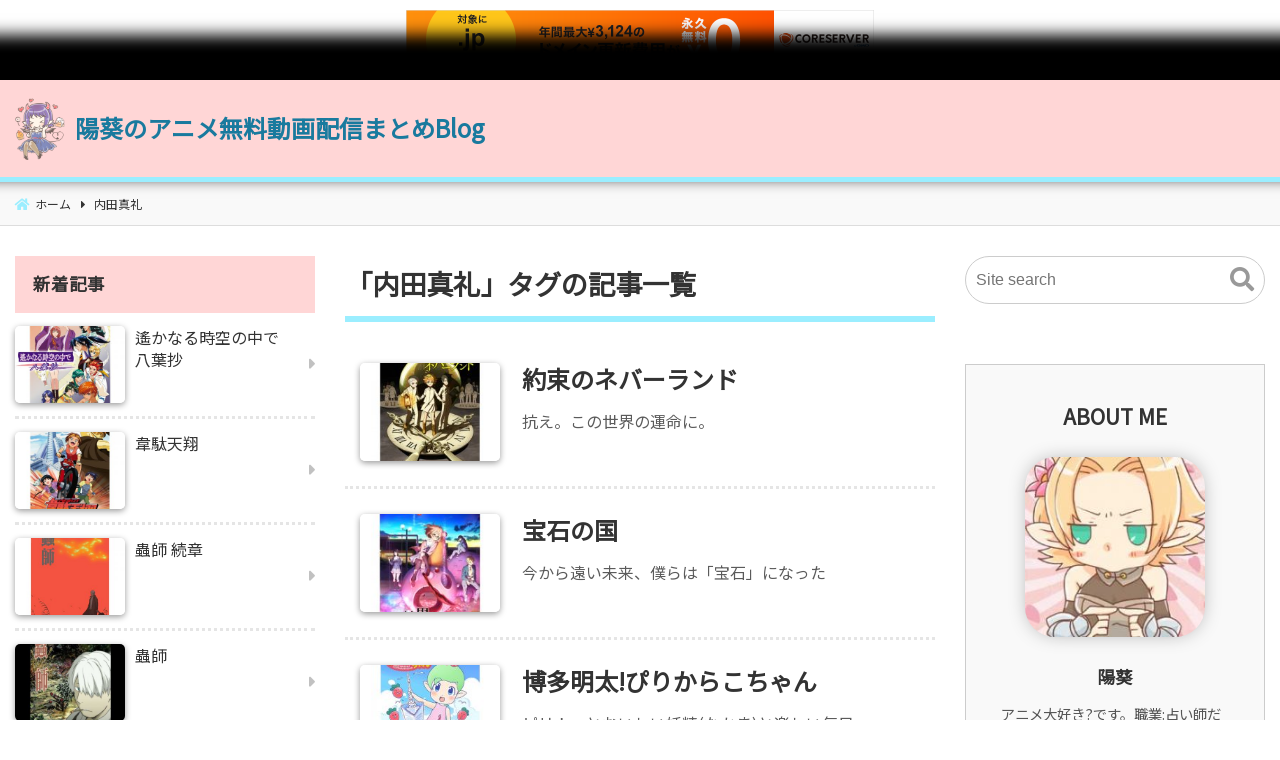

--- FILE ---
content_type: text/html; charset=UTF-8
request_url: https://animo.cyou/t/%E5%86%85%E7%94%B0%E7%9C%9F%E7%A4%BC
body_size: 20428
content:
<!DOCTYPE html>
<html lang="ja">
<head>
<meta charset="UTF-8" />
<meta name="viewport" content="width=device-width,initial-scale=1"/>
<title>「内田真礼」タグ :: 陽葵のアニメ無料動画配信まとめBlog</title>
<link rel='dns-prefetch' href='//ajax.googleapis.com' />
<link rel='dns-prefetch' href='//polyfill.io' />
<link rel='dns-prefetch' href='//fonts.googleapis.com' />
<link rel='dns-prefetch' href='//s.w.org' />
<link rel="alternate" type="application/rss+xml" title="陽葵のアニメ無料動画配信まとめBlog &raquo; フィード" href="https://animo.cyou/feed" />
<link rel="alternate" type="application/rss+xml" title="陽葵のアニメ無料動画配信まとめBlog &raquo; コメントフィード" href="https://animo.cyou/comments/feed" />
<link rel="alternate" type="application/rss+xml" title="陽葵のアニメ無料動画配信まとめBlog &raquo; 内田真礼 タグのフィード" href="https://animo.cyou/t/%e5%86%85%e7%94%b0%e7%9c%9f%e7%a4%bc/feed" />
<link rel="preload" as="font" href="https://animo.cyou/wp-content/themes/bnp/css/webfonts/icomoon.ttf" crossorigin />
<link rel="amphtml" href="https://animo.cyou/t/%e5%86%85%e7%94%b0%e7%9c%9f%e7%a4%bc?amp=1" />
<noscript><link rel='stylesheet' href='https://animo.cyou/wp-content/plugins/contact-form-7/includes/css/styles.css?ver=5.1.9'></noscript>
<noscript><link rel='stylesheet' href='https://fonts.googleapis.com/css?family=Noto+Sans+JP&display=swap&ver=5.4.18'></noscript>
<script defer src='//ajax.googleapis.com/ajax/libs/jquery/3.4.1/jquery.min.js?ver=3.4.1'></script>
<script>/*! npm.im/object-fit-images 3.2.4 */
var objectFitImages=function(){"use strict";function t(t,e){return"data:image/svg+xml,%3Csvg xmlns='http://www.w3.org/2000/svg' width='"+t+"' height='"+e+"'%3E%3C/svg%3E"}function e(t){if(t.srcset&&!p&&window.picturefill){var e=window.picturefill._;t[e.ns]&&t[e.ns].evaled||e.fillImg(t,{reselect:!0}),t[e.ns].curSrc||(t[e.ns].supported=!1,e.fillImg(t,{reselect:!0})),t.currentSrc=t[e.ns].curSrc||t.src}}function i(t){for(var e,i=getComputedStyle(t).fontFamily,r={};null!==(e=u.exec(i));)r[e[1]]=e[2];return r}function r(e,i,r){var n=t(i||1,r||0);b.call(e,"src")!==n&&h.call(e,"src",n)}function n(t,e){t.naturalWidth?e(t):setTimeout(n,100,t,e)}function c(t){var c=i(t),o=t[l];if(c["object-fit"]=c["object-fit"]||"fill",!o.img){if("fill"===c["object-fit"])return;if(!o.skipTest&&f&&!c["object-position"])return}if(!o.img){o.img=new Image(t.width,t.height),o.img.srcset=b.call(t,"data-ofi-srcset")||t.srcset,o.img.src=b.call(t,"data-ofi-src")||t.src,h.call(t,"data-ofi-src",t.src),t.srcset&&h.call(t,"data-ofi-srcset",t.srcset),r(t,t.naturalWidth||t.width,t.naturalHeight||t.height),t.srcset&&(t.srcset="");try{s(t)}catch(t){window.console&&console.warn("https://bit.ly/ofi-old-browser")}}e(o.img),t.style.backgroundImage='url("'+(o.img.currentSrc||o.img.src).replace(/"/g,'\\"')+'")',t.style.backgroundPosition=c["object-position"]||"center",t.style.backgroundRepeat="no-repeat",t.style.backgroundOrigin="content-box",/scale-down/.test(c["object-fit"])?n(o.img,function(){o.img.naturalWidth>t.width||o.img.naturalHeight>t.height?t.style.backgroundSize="contain":t.style.backgroundSize="auto"}):t.style.backgroundSize=c["object-fit"].replace("none","auto").replace("fill","100% 100%"),n(o.img,function(e){r(t,e.naturalWidth,e.naturalHeight)})}function s(t){var e={get:function(e){return t[l].img[e?e:"src"]},set:function(e,i){return t[l].img[i?i:"src"]=e,h.call(t,"data-ofi-"+i,e),c(t),e}};Object.defineProperty(t,"src",e),Object.defineProperty(t,"currentSrc",{get:function(){return e.get("currentSrc")}}),Object.defineProperty(t,"srcset",{get:function(){return e.get("srcset")},set:function(t){return e.set(t,"srcset")}})}function o(){function t(t,e){return t[l]&&t[l].img&&("src"===e||"srcset"===e)?t[l].img:t}d||(HTMLImageElement.prototype.getAttribute=function(e){return b.call(t(this,e),e)},HTMLImageElement.prototype.setAttribute=function(e,i){return h.call(t(this,e),e,String(i))})}function a(t,e){var i=!y&&!t;if(e=e||{},t=t||"img",d&&!e.skipTest||!m)return!1;"img"===t?t=document.getElementsByTagName("img"):"string"==typeof t?t=document.querySelectorAll(t):"length"in t||(t=[t]);for(var r=0;r<t.length;r++)t[r][l]=t[r][l]||{skipTest:e.skipTest},c(t[r]);i&&(document.body.addEventListener("load",function(t){"IMG"===t.target.tagName&&a(t.target,{skipTest:e.skipTest})},!0),y=!0,t="img"),e.watchMQ&&window.addEventListener("resize",a.bind(null,t,{skipTest:e.skipTest}))}var l="fregante:object-fit-images",u=/(object-fit|object-position)\s*:\s*([-.\w\s%]+)/g,g="undefined"==typeof Image?{style:{"object-position":1}}:new Image,f="object-fit"in g.style,d="object-position"in g.style,m="background-size"in g.style,p="string"==typeof g.currentSrc,b=g.getAttribute,h=g.setAttribute,y=!1;return a.supportsObjectFit=f,a.supportsObjectPosition=d,o(),a}();
</script>
<script type='text/javascript'>
/* <![CDATA[ */
var wpp_params = {"sampling_active":"0","sampling_rate":"100","ajax_url":"https:\/\/animo.cyou\/wp-json\/wordpress-popular-posts\/v1\/popular-posts","ID":"","token":"ecd8236e4f","debug":""};
/* ]]> */
</script>
<script defer src='https://animo.cyou/wp-content/plugins/wordpress-popular-posts/assets/js/wpp-5.0.0.min.js?ver=5.1.0'></script>
<link rel='https://api.w.org/' href='https://animo.cyou/wp-json/' />
<link rel="EditURI" type="application/rsd+xml" title="RSD" href="https://animo.cyou/xmlrpc.php?rsd" />
<link rel="wlwmanifest" type="application/wlwmanifest+xml" href="https://animo.cyou/wp-includes/wlwmanifest.xml" /> 
<meta name="generator" content="WordPress 5.4.18" />
<!-- Analytics by WP-Statistics v12.6.13 - https://wp-statistics.com/ -->
<meta name="generator" content="BunnyPress 1.0.5" />
<meta name="google-site-verification" content="RyVT8UmF0llXAu2Bnq9CKs56CmSk0F2jlTpE75FD83c" />
<meta property='og:title' content='「内田真礼」タグの記事一覧' />
<meta property='og:description' content=' 「内田真礼」タグの記事一覧のページです。' />
<meta property='og:url' content='https://animo.cyou/t/%e5%86%85%e7%94%b0%e7%9c%9f%e7%a4%bc' />
<meta property='og:image' content='https://animo.cyou/wp-content/uploads/2020/07/1662269.png' />
<meta property='og:locale' content='ja_JP' />
<meta property='og:type' content='website' />
<meta property='og:site_name' content='陽葵のアニメ無料動画配信まとめBlog' />
<meta name='twitter:card' content='summary' />
<meta name="description" content=" 「内田真礼」タグの記事一覧のページです。" />
<style>body{font-family:Arial;font-size:16px}.sitename{font-size:24px;}.custom-logo-link img{all:initial;width:50px}header{position:relative}#header{width:500px;padding:15px 0}@media screen and (max-width: 559px){body{font-size:14px}.sitename{font-size:20px}}body,.comment-author-link a,.looptext,.looptext a,span.author a,#sidebar a,.bnp_relpost a,.sitename a,.bnp_desc,.sitename a:hover,.bnp_bc a,.singlecat a,.metaauthor a,.older a,.newer a,.pagination a,span.page-link{color:#333333;}a{color:#1e73be;}a:hover{color:#cc0000;}.tagcloud a:hover,.taglist a:hover,.form-submit input,.editlink_comment a{background:#1e73be;}.editlink_comment a:hover,.form-submit input:hover {background:#cc0000;}.widget_recent_entries ul li a,.bnp_imgpostlist ul li a,.widget_archive ul li a,.widget_categories ul li a,.widget_meta ul li a,ul#recentcomments li{border-bottom:1px solid rgba(51,51,51,.1);}.footer .widget_recent_entries ul li a,.footer .bnp_imgpostlist ul li a,.footer .widget_archive ul li a,.footer .widget_categories ul li a,.footer .widget_meta ul li a,.footer ul#recentcomments li{border-bottom:1px dashed rgba(51,51,51,.2);}@media screen and (max-width: 559px){.footermenu ul{background:rgba(51,51,51,.1);border:1px solid rgba(51,51,51,.3);}.footermenu ul li{border-bottom:1px solid rgba(51,51,51,.3);}}.bar{background:#333333;}ul.navi li a{color:#333333;}.sitename a,.sitename a:hover{color:#197a9e;}.footer,.footerwidget ul li{color:#333333;}.footer a,.footer ul li a{color:#333333;}.footer a:hover { color:#333333;}body{background:#fff}header{border-bottom:5px solid #9beeff;}.bnp_2line:before,#main h4:before{border-bottom:4px solid #9beeff;}.listpageh1 h1,.listpageh1 h2{border-bottom:6px solid #9beeff;}#main article h2:after,#main article h3:after,.footer h4:before{background: #9beeff;}.breadcrumb_home:before,.singlecat a:before,.metacat:before,.metaauthor:before,.metacomment:before,.modifi:before{color:#9beeff;}#main article h2{background:#9beeff}#sidebar h3{background:#ffd6d6}.footer{background:#ffd6d6}header{background-color:#ffd6d6}.bnp_time{border-top:4px solid #9beeff;}body{line-height:1.6em;margin:0 auto;padding:0;position:relative;word-wrap:break-word}h1,h2,h3,h4,h5,h6{line-height:1.3em;clear:both;margin:0;padding:0}a,a:hover{text-decoration:none}a:focus,a:focus &gt; *{background:rgba(255,255,100,.3)}p,figure.wp-block-embed{padding:.8em 0;margin:0}ol,dl,ul{padding:0;margin:0;list-style-type:none}.post-content ol{padding:.5em 0 .5em 2em;list-style-type:decimal}.post-content ul{list-style-type:disc;padding:.5em 0 .5em 2em}.post-content ul ul{list-style-type:circle}.post-content ol ol{margin:0}.post-content ol li ol{list-style-type:lower-alpha}.post-content ol li ol li ol{list-style-type:lower-roman}img,amp-img{max-width:100%;height:auto}.wp-embedded-content{max-width:95%}.clear,.arrow{clear:both}.post-content a{text-decoration:underline}header{padding:10px 0;z-index:5;box-shadow:0px -25px 15px 20px #000}.bnp_header{padding:0 15px;display:flex;justify-content:space-between;align-items:center}.bnp_logo_title{display:flex;align-items:center}.custom-logo-link{padding:10px 10px 10px 0;display:block}.bnp_msh .custom-logo-link{padding:0 10px 0 0}.bnp_logo,.bnp_logo h1{line-height:0em}.sitename h1{font-size:1.0em;margin:0;padding:0;line-height:1.2em}.sitename a{display:block;margin:0;font-weight:bold;line-height:1.2em}.bnp_desc,#sidebar,.footer{line-height:1.4em}.inbody{background:#fff;padding:15px 0 0}#main{padding:0 0 25px}#main .contents h1,.listpageh1 h1,.listpageh1 h2{font-size:1.7em;padding:0 0 15px;clear:none;overflow:hidden}#main article h2{position:relative;font-size:1.4em;margin:3em 0 .5em;padding:.5em 1em;border-radius:5px;border-bottom:5px solid #eee}.listpageh1 h1,.listpageh1 h2{margin:25px 0 0}#main article h2:after,#main article h3:after,.footer h4:before{position:absolute;left:-5px;bottom:-5px;content:'';width:10px;height:calc( 100% + 5px );border-radius:10px}#main article h3,.bnp_2line{font-size:1.2em;margin:3em 0 .5em;padding:.5em;position:relative}#main article h2.bnp_fp_h{all:initial;font-size:1.5em;padding:0 0 15px;font-weight:bold;overflow:hidden;display:block}.bnp_fp_h:before,.bnp_fp_h:after,.loopbox .post-date{display:none}#main article h3:after{bottom:0px;width:5px;height:100%}.bnp_2line,#main h4{position:relative;overflow:hidden;padding:0 0 .5em}.bnp_2line:before,.bnp_2line:after,#main h4:before,#main h4:after{content:"";position:absolute;bottom:0}.bnp_2line:before,#main h4:before{width:100%}.bnp_2line:after,#main h4:after{border-bottom:4px solid #eee;width:100%}#main h4,#main h5,#main h6{font-size:1.1em;margin:3em 0 .5em}.footer h4{padding:0 0 0 .5em;margin:0 0 1em;position:relative}.footer ul{margin:0}.footer h4:before{left:-10px;bottom:-25%;height:150%}#sidebar h3{font-size:1.1em;margin:0}#sidebar ul{margin:0}.listpagedesc{margin:1em 0}.right_content,.left_sidebar{float:left;text-align:left}.left_content,.right_sidebar{float:right;text-align:left}.widthfull .right_content{margin:0 0 0 15px}.widthfull .left_content{margin:0 15px 0 0}.contents{padding:15px 15px 0;background:#fff}.post-content{padding:25px 0}.sidebox{padding:0px 0px 60px}.sidebox li li,.footerwidget li li{border:none}.widget_recent_entries ul li a,.bnp_imgpostlist ul li a,.widget_archive ul li a,.widget_categories ul li a,.widget_meta ul li a,ul#recentcomments li{padding:13px 18px 13px 0;display:block;position:relative}.widget_recent_entries ul li a:before,.bnp_imgpostlist ul li a:before,.widget_archive ul li a:before,.widget_categories ul li a:before,.widget_meta ul li a:before,ul#recentcomments li:before,.footermenu ul li a:after,.amp_mess a:after,.widget_categories ul.children li a:after{position:absolute;right:0;top:50%;transform:translateY(-50%);font-weight:900;font-family:"icomoon";content:"\f0da";opacity:.3}.widget_categories ul.children li a{padding-left:28px}.widget_categories ul.children ul li a{padding-left:38px}.widget_categories ul.children li a:after,.widget_categories ul.children ul li a:after{left:8px;top:.6em;right:auto;transform:rotate(-315deg);content:"\f00c"}.widget_categories ul.children ul li a:after{left:18px}.loopbox{padding:15px;position:relative;background:#fff;text-align:left;margin:0 0 25px}.loopbox h2{clear:none;overflow:hidden;margin:0 0 15px}.loopimg{width:25%;float:left}.loopcon{margin:0 0 0 29%}.bnp_time{font-family:'Segoe UI';font-weight:bold;background:#eee;padding:3px 7px 7px;color:#555;margin:0 0 0 15px;float:right}.bnp_date{text-align:center;font-size:1.6em;line-height:1em;padding:0 0 4px}.bnp_m_y{line-height:1em;font-size:.7em}.modifi:before,.post-date:before,.bnp_rp_date:before,#respond h3:before,.contents .amp_mess a:before,.singlecat a:before,.metacat:before,.metaauthor:before,.metacomment:before,.bnp_rp_title:before{font-family:"icomoon";content:"\f017";margin-right:3px}.singlecat a,.metacat,.metaauthor,.metacomment,.modifi{overflow:hidden;line-height:1em;margin-right:10px;font-size:.85em}.singlecat a:before,.metacat:before,.metaauthor:before,.metacomment:before,.modifi:before{content:"\f07c";position:relative;font-weight:bold;margin-right:3px}.metaauthor:before{content:"\f007"}.metacomment:before{content:"\f4ad"}.modifi:before{content:"\f2f1"}.listpage_item_title span{font-size:.85em;color:#666}.newer-older,.older a,.newer a{display:flex;align-items:center;text-align:right;min-height:100px}.newer-older{padding:45px 0 0;position:relative}.newer-older p{padding:0 10px;position:relative}.older,.newer{width:50%;box-sizing:border-box}.older{border-right:1px dashed #ccc}.bnp_center_border{border-left:1px dashed #ccc}.older p{text-align:left}.newer p{text-align:right;width:100%}.older p:before,.newer p:after{position:absolute;content:'';top:50%;transform:translateY(-50%);border-style:solid;border-width:10px 10px 10px 0;border-color:transparent #fff transparent transparent;z-index:1}.older p:before{left:-10px}.newer p:after{right:-10px;border-width:10px 0 10px 10px;border-color:transparent transparent transparent #fff}.bnp_noimg_prev{margin:0 0 0 15px}.bnp_noimg_next{margin:0 15px 0 0}.older p.bnp_noimg_prev:before{border-color:transparent #ccc transparent transparent}.newer p.bnp_noimg_next:after{border-color:transparent transparent transparent #ccc}.comment_newer-older{display:flex;align-items:center;justify-content:space-between;margin:50px 0}.comment_older a,.comment_newer a{background:#999;color:#fff;padding:.5em 1em}.comment-date,.post-date,.looptxt_height,.comment_count,.bnp_rp_date{opacity:0.8}.looptxt_height{line-height:1.5em;overflow:hidden;margin:15px 0 0}.looptxt_height p{padding:0;margin:0}.bnp_rpimg{position:relative;width:100%;height:auto}.bnp_rpimg:before{content:"";display:block;padding-top:100%}.bnp_rpimg:before{padding-top:70%}.bnp_rpimg_in{position:absolute;top:0;left:0;width:100%;height:100%}.bnp_rpimg_in img{width:100%;height:100%;object-fit:cover;font-family:'object-fit:cover;'}.bnp_recp_img{width:110px;flex-shrink:0;float:left}.bnp_recp_txt{margin:0 0 0 120px}.loopbox:hover,.widget_recent_entries ul li a:hover,.bnp_imgpostlist ul li a:hover,.widget_archive ul li a:hover,.widget_categories ul li a:hover,.widget_meta ul li:hover,ul#recentcomments li:hover{background:rgba(0,0,0,.03)}.footer{padding:40px 10px 0;clear:both}.footerwidget{padding-bottom:30px}.infooter{width:100%;margin:0 auto}.footermenu{font-size:0.85em;margin:0 0 35px}.footers{font-size:.8em;padding:0 0 10px;text-align:center}.bnp_bc_cover{background:#f9f9f9;white-space:nowrap;overflow-x:scroll;-ms-overflow-style:none;border-bottom:1px solid #ddd}.bnp_bc_cover::-webkit-scrollbar{display:none}.bnp_bc{line-height:1.6em;font-size:.75em;padding:0 0 0 15px}.bnp_bc a{padding:1em 0;display:inline-block}.breadcrumb_list,.breadcrumb_last{display:inline;position:relative}.breadcrumb_last{padding:0 15px 0 0}.breadcrumb_list:after,.breadcrumb_home:before{font-family:"icomoon";content:"\f0da";padding:0 5px 0 10px}.breadcrumb_home:before{font-size:1.1em;content:"\f015";padding:0 5px 0 0}.pagination,.page-links{text-align:center;padding:30px 0;margin:10px auto}.pagination a,.page-numbers,span.page-link{margin:0 1px;padding:.4em .6em}.pagination a,.page-links a span{background:#eee}.pagination a,.page-numbers,span.page-link{border:1px solid #ccc}.pagination .dots{border:none;padding:0}.post-date,.bnp_rp_date{font-size:0.8em}.bnp_searchform{position:relative;height:3em}.bnp_searchform input[type="text"]{width:100%;box-sizing:border-box;font-size:1em;height:3em;line-height:3em;border-radius:2em;outline:0;border:1px solid #ccc;padding:0 0 0 10px}.bnp_searchbutton{border:0;outline:0;background:none;position:absolute;top:50%;right:5px;transform:translateY(-50%);font-size:1.5em;color:#999}.bnp_searchbutton:before{font-family:"icomoon";content:"\f002";cursor:pointer}.tagcloud{padding:5px 0 0}.taglist{margin:30px 0 0}.taglist span{display:inline-block;overflow:hidden;padding:1px 0}.tagcloud a,.taglist a,.footer .tagcloud a,#sidebar .tagcloud a{max-width:calc(100% - 20px);overflow:hidden;padding:.3em 10px;margin:0 1px;background:#999;border-radius:3px;color:#fff;white-space:nowrap;display:inline-block}.taglist a{margin:0 3px}.footer .tagcloud a{background:#555}a,li,.loopbox,input,.sidebox ul li a:hover,.sidebox ul li:hover,.bnp_indexlist,.bnp_indexlists,.bnp_index_check:checked ~ .bnp_indexlists,.bnp_block:before,.check:checked ~ .navi,.menu_close,.loopimg img:hover,.share_title,.share dl dt a:hover .share_title,.share dl dt a:hover .share_go,.bnp_rpimg_in{transition:0.3s}a,li,.loopbox,input,a span,.sidebox ul li a:hover,.sidebox ul li:hover{text-decoration:none}.nav-links .prev span,.nav-links .next span{display:none}.prev:before,.next:after{opacity:.5;font-family:"icomoon";content:"\f104"}.next:after{content:"\f105"}#respond{margin:1em 0 0;padding:0.5em 3%;background:#eee}#respond textarea{width:calc(100% - 12px);min-width:100px;min-height:80px;max-width:1900px;max-height:100px}.comment-respond textarea{padding:5px;border:solid 1px #ccc;border-radius:3px;box-shadow:inset 1px 4px 9px -7px rgba(0,0,0,0.5);overflow:auto}.comment-reply-title{margin:1em 0}.bnp_comment{border-bottom:2px dashed #eee}.bnp_comment,.trackback,.pingback{padding:25px 0}.comment-auther img{vertical-align:middle;margin:0 10px 0 0}.comment-auther div{display:inline}.comment-date{font-size:0.8em;text-align:right;margin:0 10px 0 0}.comment-list .children{padding:0 0 0 3%}.comment-respond label{display:block;font-size:0.85em}.comment-form-url #url,.comment-form-author #author,.comment-form-email #email{width:50%;min-width:260px;padding:5px;border:solid 1px #ccc;border-radius:3px;box-shadow:inset 1px 4px 9px -7px rgba(0,0,0,0.5);overflow:auto}#respond h3:before,.contents .amp_mess a:before{content:"\f5a1"}.form-submit input{border:none;margin:0 0 0px;padding:0.5em 1.5em;border-radius:3px;color:#fff}.trackback_text{margin:1em 0}.editlink_comment a{margin:0 0 0 10px;font-size:0.85em;padding:0.2em 1em;border-radius:3px;color:#fff}.editlink_comment a:hover,.t_comment_form_btn input:hover{color:#fff}.date_right{text-align:right}pre{background:#f9f9f9;border:1px solid #ccc;margin:1em;padding:1em 1.5em;overflow:auto}blockquote{color:#666666;background-color:#f9f9f9;padding:3.5em 3em 2.5em;position:relative;margin:1.5em 5px}blockquote:before,blockquote:after{content:"“";font-size:500%;line-height:1em;font-family:Georgia;font-weight:bold;color:#ccc;position:absolute}blockquote:before{left:0.1em;top:5px}blockquote:after{content:"”";right:0.1em;bottom:-0.4em}cite{display:block;text-align:right;font-size:0.9em;line-height:1.2em}.lozad{animation:bnp-lazy .5s}@keyframes bnp-lazy{0%{opacity:0;transform:translate3d(0,0px,0)}100%{opacity:1;transform:translate3d(0,0,0)}}.calendar_wrap{width:100%}.calendar_wrap table{width:100%;border-collapse:collapse;text-align:center;line-height:1.3em}.calendar_wrap table th{padding:5px;font-weight:bold;vertical-align:top}.calendar_wrap table td{padding:3px;vertical-align:top}.calendar_wrap a{display:block;background:rgba(0,0,0,.1)}.none{display:none}.contents table{width:100%;border-collapse:collapse;line-height:1.3em;margin:1em 0}.contents table th{padding:10px;font-weight:bold;vertical-align:top;border:1px solid #ccc}.contents table td{padding:10px;vertical-align:top;border:1px solid #ccc}.bnp_content_thum{text-align:center;margin:20px 0 0}.wp-caption{max-width:calc( 100% - 20px );height:auto;background:rgba(0,0,0,.05);padding:10px 10px 0.1em;margin:10px 10px 20px;border-radius:3px;box-sizing:border-box}.wp-caption img{display:block;margin:0 auto;max-width:100%;border:0 none}.wp-caption-text{padding:5px;text-align:center;font-size:0.8em;line-height:1.2em}.aligncenter{display:block;margin:0 auto}.alignleft,.contents .wp-block-image .alignleft{float:left;margin-right:1.625em}.alignright,.contents .wp-block-image .alignright{float:right;margin-left:1.625em}.contents figure.wp-block-image{margin:0;margin:.8em 0}.contents div.wp-block-image{margin:0}.contents .wp-block-image figcaption{text-align:center;font-size:0.8em;line-height:1.2em}.gallery-item{margin:0 0 10px}.screen-reader-text{border:0;clip:rect(1px,1px,1px,1px);clip-path:inset(50%);width:1px;height:1px;margin:-1px;overflow:hidden;padding:0;position:absolute !important;word-wrap:normal !important}.screen-reader-text:focus{background-color:#f1f1f1;border-radius:3px;box-shadow:0 0 2px 2px rgba(0,0,0,0.6);clip:auto !important;clip-path:none;color:#21759b;display:block;font-size:14px;font-size:0.875rem;font-weight:bold;height:auto;left:5px;line-height:normal;padding:15px 23px 14px;text-decoration:none;top:5px;width:auto;z-index:100000}#main[tabindex="-1"]:focus{outline:0}.page-template-one-column-page #main,.post-template-one-column-single-page #main{max-width:100%}.sidebox select,.footerwidget select{width:100%;background:#fff;border:1px solid #ccc;font-size:1em;padding:1em;box-sizing:border-box}.bnp_youtube_embed{margin:1em 0;position:relative;padding-bottom:56.25%;height:0;overflow:hidden}.bnp_youtube_embed iframe{position:absolute;top:0;left:0;width:100%;height:100%}.bnp_gmap{position:relative;width:100%;height:0;padding-top:75%}.bnp_gmap iframe{position:absolute;top:0;left:0;width:100%;height:100%}.above_copyright{margin-bottom:40px}@media screen and (max-width:559px){.listpage_item_title h2{font-size:1.1em}.one_content,.right_content,.left_content,#sidebar{width:100%}.loopcon{margin:0}.loopimg{width:100%;float:none;margin:0 0 15px}#bnp_loop{display:flex;flex-wrap:wrap}.loopbox_cover{width:50%}.loopbox .bnp_time{display:none}.loopbox .post-date{padding:0 0 5px;display:block}.loopbox{margin:0}.loopbox{padding:15px 7.5px 15px 15px}.loopbox_cover:nth-of-type(even) .loopbox{padding:15px 15px 15px 7.5px}.loopbox h2{margin:0 0 5px}.right_sidebar,.left_sidebar,.footerwidget{width:100%;padding:0 15px;box-sizing:border-box}.footerwidget{padding:0 15px 30px}.looptxt_height{display:none}.footermenu ul{border-radius:10px}.footermenu ul li:last-child{border:none}.footers{font-size:.65em;line-height:1.7em}.footermenu ul li{text-align:left;display:block;position:relative;width:100%}.footermenu ul li a{display:block;padding:0.8em 3em 0.8em 1em}.footermenu ul li a:after{right:0.7em}.share_title{font-size:0.8em}.newer-older{display:block}.newer,.older{width:100%;border:none}.older{border-bottom:1px dashed #ccc}}@media only screen and (min-width:560px) and (max-width:959px){#header{max-width:calc(100% - 60px)}.right_content,.left_content{float:none}.contents{padding:25px}.loopbox{margin:10px}.listpage_item_title h2{font-size:1.4em}.footerwidget{width:44%;padding:0 3% 30px}.footerwidget{display:table-cell;float:left}.footerwidget:nth-child(2n+1){clear:left}.right_sidebar,.left_sidebar{width:100%}}@media screen and (min-width:959px){.listpage_item_title h2{font-size:1.5em}.right_content,.left_content{width:100%;max-width:calc(100% - 360px)}.right_sidebar{width:300px;padding:15px 15px 0 0}.left_sidebar{width:300px;padding:15px 0 0 15px}}@media screen and (min-width:559px){.footermenu{text-align:center}.footermenu ul li{display:inline-block}.footermenu ul li a{position:relative;padding:0.3em;margin:0 0 0 1em;display:block}.footermenu ul li a:after{left:-5px;right:auto;opacity:.6}.contenttop{margin:0 0 15px}}@media screen and (min-width:1400px){.widthfull #bnp_loop{display:flex;flex-wrap:wrap}.widthfull .loopbox_cover{width:50%}}@font-face{font-family:'icomoon';src:url('https://animo.cyou/wp-content/themes/bnp/css/webfonts/icomoon.eot');src:url('https://animo.cyou/wp-content/themes/bnp/css/webfonts/icomoon.eot') format('embedded-opentype'),url('https://animo.cyou/wp-content/themes/bnp/css/webfonts/icomoon.ttf') format('truetype'),url('https://animo.cyou/wp-content/themes/bnp/css/webfonts/icomoon.woff') format('woff'),url('https://animo.cyou/wp-content/themes/bnp/css/webfonts/icomoon.svg') format('svg');font-weight:normal;font-style:normal;font-display:swap}.pagetop a{width:45px;height:45px;background:#aaa;z-index:1;opacity:0.7}.totop1 a,.totop2 a,.totop3 a,.totop4 a,.totop5 a,.totop6 a{position:fixed;bottom:0px;right:0}.totop2 a{bottom:60px}.totop3 a{bottom:120px}.totop1 a:before,.totop2 a:before,.totop3 a:before,.totop5 a:before,.totop6 a:before{content:"";border:solid transparent;border-left-color:#fff;border-width:12px;position:absolute;top:0px;left:25%;transform:rotate(-90deg)}.totop1 a:after,.totop2 a:after,.totop3 a:after,.totop5 a:after,.totop6 a:after{content:"";width:10px;height:10px;background:#fff;position:absolute;top:24px;left:40%;display:block}.totop1 a:hover,.totop2 a:hover,.totop3 a:hover,.totop5 a:hover,.totop6 a:hover{color:#fff;opacity:1;text-decoration:none}@media screen and (max-width:559px){.totop5 a{bottom:60px}.totop6 a{bottom:120px}}ul.wpp-list li a{display:inline;padding:0}.wpp-list a:before{display:none}ul.wpp-list li{padding:.6em 0 .6em 25px;overflow:hidden;clear:both}.wpp-list li img{float:left;margin:0 0 0 -25px;padding:0 7px 0 0}.wpp-list li{position:relative;counter-increment:a}.wpp-list li:before{content:counters(a,".") " ";color:#fff;background:#333;width:20px;text-align:center;height:auto;position:absolute;left:0}.wpp-list li:first-child:before{background:#efca00}.wpp-list li:nth-of-type(2):before{background:silver}.wpp-list li:nth-of-type(3):before{background:#c47222}.wpp-excerpt{display:table-cell;opacity:.6;font-size:.85em;display:table-cell;opacity:.7;font-size:.85em;line-height:1.5em}ul.wpp-list li a.wpp-post-title{display:block;text-indent:0;margin:0 0 2px}.wpp-meta{display:block;font-size:.8em;opacity:.7;line-height:1.5em;margin:5px 0 0}@media screen and (min-width:959px){.footerwidget{width:29.3%;margin:0 2%}.footerwidget{float:left}.footerwidget:nth-child(3n+1){clear:left}}.author_info_widget{background:#f9f9f9;border:1px solid #ccc;padding:40px 35px}.author_info_widget a{text-decoration:none;color:#888}.author_panel{text-shadow:0px 0px 10px #fff;text-align:center;font-weight:bold;margin:0 0 30px;font-size:1.3em}#main .author_info_widgetin{display:flex;text-align:left;align-items:center}.author_info_widgetin{text-align:center}.author_text{text-align:left}#main .author_img{padding:0 35px 0 0}.author_img{padding:0 0 25px}.author_img img{border-radius:30px;background:#fff;box-shadow:0px 0px 20px -5px #999}#main .author_desc{width:calc(100% - 215px)}.author_nickname{font-size:1.1em;font-weight:bold;margin:0 0 5px}.author_name{margin:0 0 5px}.user_url a{position:relative;font-size:0.8em;line-height:1.5em;overflow:hidden}.bnp_twitter:before,.bnp_facebook:before,.bnp_line:before,.bnp_instagram:before,.bnp_youtube:before,.user_url a:before{font-family:"icomoon";content:"\f081";opacity:.6}.user_url a:before{content:"\f57d";margin-right:5px}.bnp_facebook:before{content:"\f082"}.bnp_line:before{content:"\f3c0"}.bnp_instagram:before{content:"\f16d"}.bnp_youtube:before{content:"\f431"}.author_text{color:#555;margin:15px 0;line-height:1.5em;font-size:.9em}#main .author_text{font-size:1em}.author_sns{text-align:center;margin:35px 0 0}.sns_btn{text-align:center;display:inline-block;margin:0 5px;font-size:2em}.sns_btn a,.sns_btn a:hover{color:#666}@media screen and (max-width:559px){.author_info_widget{padding:40px 15px}.author_info_widgetin{display:block}.author_nickname{margin:15px 0 0}.author_img,.author_desc{padding:0;text-align:center;width:100%}#main .author_info_widgetin{display:block}#main .author_img{width:100%;padding:0}#main .author_desc{width:100%}}.share_count_1 .share dl dt{width:calc(100% - 6px)}.share_count_2 .share dl dt{width:calc(100% / 2 - 6px)}.share_count_3 .share dl dt{width:calc(100% / 3 - 6px)}.share_count_4 .share dl dt{width:calc(100% / 4 - 6px)}.share_count_5 .share dl dt{width:calc(100% / 5 - 6px)}.facebook{background:#4267b2}.tweet{background:#2ca7e2}.hatena{background:#2c6ebd}.googleplus{background:#e05c51}.linkedin{background:#283e4a}.line{background:#00b900}.pocket{background:#ee4056}.feedly{background:#2bb24c}.share dl{text-align:center;font-size:0}.contents .share dl{margin:0 0 10px}.share .share_title,.share dl dt a:hover .share_title,.share_go{position:absolute;top:50%;right:50%;transform:translateY(-50%) translateX(50%);width:100%}.share dl dt a:hover .share_title{right:80%;opacity:0}.share_go{transform:translateY(-50%) translateX(-50%);left:10%;opacity:0;width:60px;z-index:-1}.share dl dt a:hover .share_go{opacity:1;left:50%;transition-delay:.15s;z-index:1}.share dl dt{font-size:12px;position:relative;display:inline-block;height:40px;margin:-3px 3px;border-radius:2px}.share dl dt a{color:#fff !important;display:block;height:40px}.width1400{max-width:1400px;margin:0 auto}.loopbox_cover{border-bottom:3px dotted rgba(0,0,0,.1)}.loopbox{margin:0;padding:25px 15px}.widget_recent_entries ul li a,.bnp_imgpostlist ul li a,.widget_archive ul li a,.widget_categories ul li a,.widget_meta ul li a,ul#recentcomments li{border-bottom:3px dotted rgba(0,0,0,.1)}.loopimg img,.bnp_rpimg img{box-shadow:0 2px 6px rgba(0,0,0,.4);border-radius:5px}.bnp_relpost ul li{padding:5px 15px 15px}#main article h2{border:none;padding:.7em 1em;border-radius:0}#sidebar h3{padding:1em}.bnp_2line:before,.bnp_2line:after,#main article h2:after{display:none}@media screen and (max-width:559px){#bnp_loop{display:block}.loopbox_cover{width:100%}.loopbox_cover:nth-of-type(even) .loopbox,.loopbox{padding:20px 10px}.loopimg{width:42%;float:left;margin:0}.loopcon{margin:0 0 0 calc( 42% + 10px )}}body{background:#f9f9f9}body{background:#ffffff}</style>
<link rel="icon" href="https://animo.cyou/wp-content/uploads/2020/07/256_1-150x150.jpg" sizes="32x32" />
<link rel="icon" href="https://animo.cyou/wp-content/uploads/2020/07/256_1.jpg" sizes="192x192" />
<link rel="apple-touch-icon" href="https://animo.cyou/wp-content/uploads/2020/07/256_1.jpg" />
<meta name="msapplication-TileImage" content="https://animo.cyou/wp-content/uploads/2020/07/256_1.jpg" />
		<style type="text/css" id="wp-custom-css">
			
@media screen and (min-width: 959px){
	.inbody{
		display:flex;
	}
.right_content{
    width: 100%;
    max-width: calc(100% - 330px);
}
	#main{
		margin:0 30px;
		order: 2;
	}
	.left_sidebar_ex,.right_sidebar{
		width:250px;
		flex-shrink:0;
	}
	.left_sidebar_ex{
		padding: 15px 0 0 15px;
		order: 1;
	}
	.right_sidebar{
		order: 3;
	}
}
@media screen and (min-width: 1280px){
	.left_sidebar_ex,.right_sidebar{
		width:300px;
		flex-shrink:0;
	}
}
.custom-logo-link{
	padding:0 10px 0 0;
}
#header{
	padding:5px 0;
}
.youtube_search,.dm_search{
background:url(../wp-content/uploads/2019/12/youtube.gif) no-repeat;
background-position:0 7px;
background-size:18px 13px;
padding:0 0 0 20px;
font-size:.8em;
color:#999;
margin:-10px 0 0;
}
.dm_search{
	margin:30px 0 0;
	background:url(../wp-content/uploads/2019/12/dailymotion.gif) no-repeat;

background-position:0 4px;
background-size:16px 16px;
}
.youtub_copyright{
text-align:right;
font-size:.8em;
color:#666;
margin:-10px 0 0;
line-height:1.5em;
}
.video-container {
background:#000;
	margin: 5px 0 20px;
	position: relative;
	padding-bottom: 56.25%;
	height: 0;
	overflow: hidden;
}
.video-container iframe {
	position: absolute;
	top: 0;
	left: 0;
	width: 100%;
	height: 100%;
}
.post-content .check_movie ul{
	padding:0;
}
.check_movie li{
display:inline-block;
margin:4px;
position:relative;
width:calc(50% - 8px);
}
.check_movie li:before{
content: '';
margin-right: 4px;
margin-left: 4px;
border: transparent solid 4px;
border-left-color:#ff0;
position:absolute;
top:calc(50% - 4px);
right:5px;
}
.check_movie li a{
	border-radius:99px;
font-size:.9em;
background:#1e73be;
padding:10px 10px 10px 20px;
display:block;
color:#fff;
text-decoration:none;
}
.check_movie li a:hover{
	background:#c00;
}
.subtitle{
	font-weight:bold;
}
.subtitle:before{
	content:'■';
}
.novideo{
background:#000;
color:#eee;
text-align:center;
padding:25% 0;
}
.midokoro{
	display:flex;
	margin:0 0 30px;
	align-items:center;
}
.midokoro_hukidasi{
	width:120px;
	height:120px;
	flex-shrink:0;
	margin-right:15px;
	background:url(../wp-content/uploads/2020/07/120_1.jpg);
}
.midokoro_text{
	padding:15px;
	border:1px solid #ccc;
	border-radius:30px;
	position:relative;
}
.midokoro_text:before {
  content: "";
  position: absolute;
  top: 50%;
  left: -24px;
  margin-top: -12px;
  border: 12px solid transparent;
  border-right: 12px solid #FFF;
  z-index: 2;
}

.midokoro_text:after {
  content: "";
  position: absolute;
  top: 50%;
	left: -23px;
  margin-top: -11px;
  border: 11px solid transparent;
  border-right: 11px solid #555;
  z-index: 1;
}
.post-content ul{
	list-style-type:none;
	padding:0 5px;
}
.cast li{
	display:inline;
}

.cast li:after{
	content:"　／　"
}
.cast li:last-child:after{
	content:""
}
.fts a{
	font-size:.5em;
	padding:2px 1px !important;
}







#main article h2{
	background:none;
	color:#000;
	border-bottom:3px solid #9beeff;
	background:url(/wp-content/uploads/2020/06/check_red.png) left 50% no-repeat;
	padding:0 0 15px 40px;
	font-size: 1.2em;
}
#main article h3{
	background: #eee;
	border:none;
}
#main article h3:after{
	display:none;
}


#sidebar h4{
	margin:5px 0 0;
	background:#eee;
	padding:8px 5px 8px 25px;
	border-radius:5px;
}

.right_sidebar .sidebox ul.menu2 li a:before{
    color: #999;
	font-size:0.5em;
}
#agyu,#kagyu,#sagyu,#tagyu,#nagyu,#hagyu,#magyu,#yagyu,#ragyu,#wagyu,#kpop,#yogaku{
	display:none;
}
.right_sidebar label h4{
	display:block;
	cursor: pointer;
	position:relative;
}

.right_sidebar ul.menu2,.footerwidget  ul.menu2{
	height:0;
	overflow:hidden;
	transition: 0.2s;
}
#agyu:checked ~ .menu2:nth-of-type(1),#kagyu:checked ~ .menu2:nth-of-type(2),#sagyu:checked ~ .menu2:nth-of-type(3),#tagyu:checked ~ .menu2:nth-of-type(4),#nagyu:checked ~ .menu2:nth-of-type(5),#hagyu:checked ~ .menu2:nth-of-type(6),#magyu:checked ~ .menu2:nth-of-type(7),#yagyu:checked ~ .menu2:nth-of-type(8),#ragyu:checked ~ .menu2:nth-of-type(9),#wagyu:checked ~ .menu2:nth-of-type(10),#kpop:checked ~ .menu2:nth-of-type(11),#yogaku:checked ~ .menu2:nth-of-type(12) {
	height:auto;
	padding:2px 0 10px;
}
.right_sidebar label h4:before{
	content:"+";
	display:block;
	position:absolute;
	left:10px;
	transform: rotate(90deg);
	transition: 0.2s;
}
.right_sidebar input:checked + label h4:before{
	transform: rotate(315deg);
}
.custom-html-widget{
	font-size:.8em;
}
.footerwidget{
	margin-top:40px;
	margin-bottom:40px;
}
@media screen and (max-width: 560px){
	.check_movie ul li{
		width:calc(50% - 8px);
	}
	.youtub_copyright{
		text-align:left;
	}
	.midokoro_hukidasi{
		width:60px;
		height:60px;
	background-size:cover
}
.looptxt_height {
    display:block;
	line-height:1.4em;
	color:#666;
	max-height:56px;
}
}
		</style>
		<style>body{font-family:'Noto Sans JP', sans-serif}</style>
<script type="text/javascript" charset="UTF-8" src="//cache1.value-domain.com/xrea_header.js" async="async"></script>
</head>
<body id="bnp_top" class="archive tag tag-367 wp-custom-logo cat-17-id">
<a class="skip-link screen-reader-text" href="#main">コンテンツへ移動</a>
<div>
<header>
<div class="bnp_header width1400">
	<div id="header" itemscope itemtype="https://schema.org/Organization">
	<div class="bnp_logo_title"><div class="bnp_logo"><a href="https://animo.cyou/" class="custom-logo-link" rel="home"><img width="150" height="200" src="https://animo.cyou/wp-content/uploads/2020/07/1662269.png" class="custom-logo" alt="陽葵のアニメ無料動画配信まとめBlog" /></a></div><div class="sitename" itemprop="name"><a href="https://animo.cyou/" title="陽葵のアニメ無料動画配信まとめBlog"><span class="siteicon">陽葵のアニメ無料動画配信まとめBlog</span></a></div></div>	</div>
	
		
</div>
</header>
<div class="bnp_bc_cover"><ul id="breadcrumb" class="bnp_bc width1400" itemscope itemtype="https://schema.org/BreadcrumbList">
<li itemprop="itemListElement" itemscope itemtype="https://schema.org/ListItem" class="breadcrumb_list breadcrumb_home"><a href="https://animo.cyou" itemprop="item"><span itemprop="name">ホーム</span></a><meta itemprop="position" content="1" /></li>
	<li itemprop="itemListElement" itemscope itemtype="https://schema.org/ListItem" class="breadcrumb_last"><a href="https://animo.cyou/t/%e5%86%85%e7%94%b0%e7%9c%9f%e7%a4%bc" itemprop="item"><span itemprop="name">内田真礼</span></a><meta itemprop="position" content="2" /></li>
	</ul></div><div class="inbody width1400">




	<div id="main" class="right_content">

	<div class="listpageh1"><h1>「<span>内田真礼</span>」タグの記事一覧</h1></div>
		<div class="listpagedesc"></div>

	<div id="bnp_loop">
	
		<div class="loopbox_cover"><div class="loopbox">

		<a href="https://animo.cyou/p-3068" title="約束のネバーランド" aria-label="約束のネバーランド" rel="bookmark">

			
			<div class="bnp_list_thum"></div>
			<div class="loopimg"><div class="bnp_rpimg"><div class="bnp_rpimg_in"><noscript><img width="200" height="200" src="https://animo.cyou/wp-content/uploads/2020/06/di_1086456gz.jpg" class="object_fit_img attachment-400x400 size-400x400 wp-post-image" alt="" srcset="https://animo.cyou/wp-content/uploads/2020/06/di_1086456gz.jpg 200w, https://animo.cyou/wp-content/uploads/2020/06/di_1086456gz-300x300.jpg 300w, https://animo.cyou/wp-content/uploads/2020/06/di_1086456gz-150x150.jpg 150w" sizes="(max-width: 200px) 100vw, 200px" /></noscript><img width="200" height="200" src="[data-uri]" data-src="https://animo.cyou/wp-content/uploads/2020/06/di_1086456gz.jpg" class="object_fit_img lozad attachment-400x400 size-400x400 wp-post-image" alt="" data-srcset="https://animo.cyou/wp-content/uploads/2020/06/di_1086456gz.jpg 200w, https://animo.cyou/wp-content/uploads/2020/06/di_1086456gz-300x300.jpg 300w, https://animo.cyou/wp-content/uploads/2020/06/di_1086456gz-150x150.jpg 150w" sizes="(max-width: 200px) 100vw, 200px" /></div></div></div><div class="loopcon"><div class="looptext"><div class="listpage_item_title"><h2>約束のネバーランド</h2></div><div class="looptxt_height"><p>抗え。この世界の運命に。</p>
</div></div>

		<div class="clear"></div></a>
		</div></div></div>

	
		<div class="loopbox_cover"><div class="loopbox">

		<a href="https://animo.cyou/p-2971" title="宝石の国" aria-label="宝石の国" rel="bookmark">

			
			<div class="bnp_list_thum"></div>
			<div class="loopimg"><div class="bnp_rpimg"><div class="bnp_rpimg_in"><noscript><img width="200" height="200" src="https://animo.cyou/wp-content/uploads/2020/06/di_1218gz.jpg" class="object_fit_img attachment-400x400 size-400x400 wp-post-image" alt="" srcset="https://animo.cyou/wp-content/uploads/2020/06/di_1218gz.jpg 200w, https://animo.cyou/wp-content/uploads/2020/06/di_1218gz-300x300.jpg 300w, https://animo.cyou/wp-content/uploads/2020/06/di_1218gz-150x150.jpg 150w" sizes="(max-width: 200px) 100vw, 200px" /></noscript><img width="200" height="200" src="[data-uri]" data-src="https://animo.cyou/wp-content/uploads/2020/06/di_1218gz.jpg" class="object_fit_img lozad attachment-400x400 size-400x400 wp-post-image" alt="" data-srcset="https://animo.cyou/wp-content/uploads/2020/06/di_1218gz.jpg 200w, https://animo.cyou/wp-content/uploads/2020/06/di_1218gz-300x300.jpg 300w, https://animo.cyou/wp-content/uploads/2020/06/di_1218gz-150x150.jpg 150w" sizes="(max-width: 200px) 100vw, 200px" /></div></div></div><div class="loopcon"><div class="looptext"><div class="listpage_item_title"><h2>宝石の国</h2></div><div class="looptxt_height"><p>今から遠い未来、僕らは「宝石」になった</p>
</div></div>

		<div class="clear"></div></a>
		</div></div></div>

	
		<div class="loopbox_cover"><div class="loopbox">

		<a href="https://animo.cyou/p-2892" title="博多明太!ぴりからこちゃん" aria-label="博多明太!ぴりからこちゃん" rel="bookmark">

			
			<div class="bnp_list_thum"></div>
			<div class="loopimg"><div class="bnp_rpimg"><div class="bnp_rpimg_in"><noscript><img width="200" height="200" src="https://animo.cyou/wp-content/uploads/2020/06/di_249949gz.jpg" class="object_fit_img attachment-400x400 size-400x400 wp-post-image" alt="" srcset="https://animo.cyou/wp-content/uploads/2020/06/di_249949gz.jpg 200w, https://animo.cyou/wp-content/uploads/2020/06/di_249949gz-300x300.jpg 300w, https://animo.cyou/wp-content/uploads/2020/06/di_249949gz-150x150.jpg 150w" sizes="(max-width: 200px) 100vw, 200px" /></noscript><img width="200" height="200" src="[data-uri]" data-src="https://animo.cyou/wp-content/uploads/2020/06/di_249949gz.jpg" class="object_fit_img lozad attachment-400x400 size-400x400 wp-post-image" alt="" data-srcset="https://animo.cyou/wp-content/uploads/2020/06/di_249949gz.jpg 200w, https://animo.cyou/wp-content/uploads/2020/06/di_249949gz-300x300.jpg 300w, https://animo.cyou/wp-content/uploads/2020/06/di_249949gz-150x150.jpg 150w" sizes="(max-width: 200px) 100vw, 200px" /></div></div></div><div class="loopcon"><div class="looptext"><div class="listpage_item_title"><h2>博多明太!ぴりからこちゃん</h2></div><div class="looptxt_height"><p>ピリ！っとおいしい妖精(なかま)と楽しい毎日</p>
</div></div>

		<div class="clear"></div></a>
		</div></div></div>

	
		<div class="loopbox_cover"><div class="loopbox">

		<a href="https://animo.cyou/p-2763" title="中二病でも恋がしたい!" aria-label="中二病でも恋がしたい!" rel="bookmark">

			
			<div class="bnp_list_thum"></div>
			<div class="loopimg"><div class="bnp_rpimg"><div class="bnp_rpimg_in"><noscript><img width="200" height="200" src="https://animo.cyou/wp-content/uploads/2020/06/di_1218gz.jpg" class="object_fit_img attachment-400x400 size-400x400 wp-post-image" alt="" srcset="https://animo.cyou/wp-content/uploads/2020/06/di_1218gz.jpg 200w, https://animo.cyou/wp-content/uploads/2020/06/di_1218gz-300x300.jpg 300w, https://animo.cyou/wp-content/uploads/2020/06/di_1218gz-150x150.jpg 150w" sizes="(max-width: 200px) 100vw, 200px" /></noscript><img width="200" height="200" src="[data-uri]" data-src="https://animo.cyou/wp-content/uploads/2020/06/di_1218gz.jpg" class="object_fit_img lozad attachment-400x400 size-400x400 wp-post-image" alt="" data-srcset="https://animo.cyou/wp-content/uploads/2020/06/di_1218gz.jpg 200w, https://animo.cyou/wp-content/uploads/2020/06/di_1218gz-300x300.jpg 300w, https://animo.cyou/wp-content/uploads/2020/06/di_1218gz-150x150.jpg 150w" sizes="(max-width: 200px) 100vw, 200px" /></div></div></div><div class="loopcon"><div class="looptext"><div class="listpage_item_title"><h2>中二病でも恋がしたい!</h2></div><div class="looptxt_height"><p>かつて中二病だった勇太は順風満帆な高校ライフを満喫中。しかしそこに、現・中二病感染者の小鳥遊六花が現れて・・・！？京都アニメーション制作の青春学園ラブコメディ！</p>
</div></div>

		<div class="clear"></div></a>
		</div></div></div>

	
		<div class="loopbox_cover"><div class="loopbox">

		<a href="https://animo.cyou/p-2764" title="中二病でも恋がしたい!戀" aria-label="中二病でも恋がしたい!戀" rel="bookmark">

			
			<div class="bnp_list_thum"></div>
			<div class="loopimg"><div class="bnp_rpimg"><div class="bnp_rpimg_in"><noscript><img width="200" height="200" src="https://animo.cyou/wp-content/uploads/2020/06/di_1218gz.jpg" class="object_fit_img attachment-400x400 size-400x400 wp-post-image" alt="" srcset="https://animo.cyou/wp-content/uploads/2020/06/di_1218gz.jpg 200w, https://animo.cyou/wp-content/uploads/2020/06/di_1218gz-300x300.jpg 300w, https://animo.cyou/wp-content/uploads/2020/06/di_1218gz-150x150.jpg 150w" sizes="(max-width: 200px) 100vw, 200px" /></noscript><img width="200" height="200" src="[data-uri]" data-src="https://animo.cyou/wp-content/uploads/2020/06/di_1218gz.jpg" class="object_fit_img lozad attachment-400x400 size-400x400 wp-post-image" alt="" data-srcset="https://animo.cyou/wp-content/uploads/2020/06/di_1218gz.jpg 200w, https://animo.cyou/wp-content/uploads/2020/06/di_1218gz-300x300.jpg 300w, https://animo.cyou/wp-content/uploads/2020/06/di_1218gz-150x150.jpg 150w" sizes="(max-width: 200px) 100vw, 200px" /></div></div></div><div class="loopcon"><div class="looptext"><div class="listpage_item_title"><h2>中二病でも恋がしたい!戀</h2></div><div class="looptxt_height"><p>京都アニメーション制作の青春学園ラブコメディ第2期！付き合い始めた勇太と六花は、色々な事情が重なり、一緒に住むことに。どきどきな同棲スタート！なはずが・・・！？</p>
</div></div>

		<div class="clear"></div></a>
		</div></div></div>

	
		<div class="loopbox_cover"><div class="loopbox">

		<a href="https://animo.cyou/p-2666" title="青春ブタ野郎はバニーガール先輩の夢を見ない" aria-label="青春ブタ野郎はバニーガール先輩の夢を見ない" rel="bookmark">

			
			<div class="bnp_list_thum"></div>
			<div class="loopimg"><div class="bnp_rpimg"><div class="bnp_rpimg_in"><noscript><img width="200" height="200" src="https://animo.cyou/wp-content/uploads/2020/06/di_1086393gz.jpg" class="object_fit_img attachment-400x400 size-400x400 wp-post-image" alt="" srcset="https://animo.cyou/wp-content/uploads/2020/06/di_1086393gz.jpg 200w, https://animo.cyou/wp-content/uploads/2020/06/di_1086393gz-300x300.jpg 300w, https://animo.cyou/wp-content/uploads/2020/06/di_1086393gz-150x150.jpg 150w" sizes="(max-width: 200px) 100vw, 200px" /></noscript><img width="200" height="200" src="[data-uri]" data-src="https://animo.cyou/wp-content/uploads/2020/06/di_1086393gz.jpg" class="object_fit_img lozad attachment-400x400 size-400x400 wp-post-image" alt="" data-srcset="https://animo.cyou/wp-content/uploads/2020/06/di_1086393gz.jpg 200w, https://animo.cyou/wp-content/uploads/2020/06/di_1086393gz-300x300.jpg 300w, https://animo.cyou/wp-content/uploads/2020/06/di_1086393gz-150x150.jpg 150w" sizes="(max-width: 200px) 100vw, 200px" /></div></div></div><div class="loopcon"><div class="looptext"><div class="listpage_item_title"><h2>青春ブタ野郎はバニーガール先輩の夢を見ない</h2></div><div class="looptxt_height"><p>私のこと、見えてる？</p>
</div></div>

		<div class="clear"></div></a>
		</div></div></div>

	
		<div class="loopbox_cover"><div class="loopbox">

		<a href="https://animo.cyou/p-2668" title="斉木楠雄のΨ難 完結編" aria-label="斉木楠雄のΨ難 完結編" rel="bookmark">

			
			<div class="bnp_list_thum"></div>
			<div class="loopimg"><div class="bnp_rpimg"><div class="bnp_rpimg_in"><noscript><img width="200" height="200" src="https://animo.cyou/wp-content/uploads/2020/06/di_1067738gz.jpg" class="object_fit_img attachment-400x400 size-400x400 wp-post-image" alt="" srcset="https://animo.cyou/wp-content/uploads/2020/06/di_1067738gz.jpg 200w, https://animo.cyou/wp-content/uploads/2020/06/di_1067738gz-300x300.jpg 300w, https://animo.cyou/wp-content/uploads/2020/06/di_1067738gz-150x150.jpg 150w" sizes="(max-width: 200px) 100vw, 200px" /></noscript><img width="200" height="200" src="[data-uri]" data-src="https://animo.cyou/wp-content/uploads/2020/06/di_1067738gz.jpg" class="object_fit_img lozad attachment-400x400 size-400x400 wp-post-image" alt="" data-srcset="https://animo.cyou/wp-content/uploads/2020/06/di_1067738gz.jpg 200w, https://animo.cyou/wp-content/uploads/2020/06/di_1067738gz-300x300.jpg 300w, https://animo.cyou/wp-content/uploads/2020/06/di_1067738gz-150x150.jpg 150w" sizes="(max-width: 200px) 100vw, 200px" /></div></div></div><div class="loopcon"><div class="looptext"><div class="listpage_item_title"><h2>斉木楠雄のΨ難 完結編</h2></div><div class="looptxt_height"><p>爆笑！超能力(サイキック)コメディ！！</p>
</div></div>

		<div class="clear"></div></a>
		</div></div></div>

	
		<div class="loopbox_cover"><div class="loopbox">

		<a href="https://animo.cyou/p-2669" title="斉木楠雄のΨ難 第2期" aria-label="斉木楠雄のΨ難 第2期" rel="bookmark">

			
			<div class="bnp_list_thum"></div>
			<div class="loopimg"><div class="bnp_rpimg"><div class="bnp_rpimg_in"><noscript><img width="200" height="200" src="https://animo.cyou/wp-content/uploads/2020/06/di_1066548gz.jpg" class="object_fit_img attachment-400x400 size-400x400 wp-post-image" alt="" srcset="https://animo.cyou/wp-content/uploads/2020/06/di_1066548gz.jpg 200w, https://animo.cyou/wp-content/uploads/2020/06/di_1066548gz-300x300.jpg 300w, https://animo.cyou/wp-content/uploads/2020/06/di_1066548gz-150x150.jpg 150w" sizes="(max-width: 200px) 100vw, 200px" /></noscript><img width="200" height="200" src="[data-uri]" data-src="https://animo.cyou/wp-content/uploads/2020/06/di_1066548gz.jpg" class="object_fit_img lozad attachment-400x400 size-400x400 wp-post-image" alt="" data-srcset="https://animo.cyou/wp-content/uploads/2020/06/di_1066548gz.jpg 200w, https://animo.cyou/wp-content/uploads/2020/06/di_1066548gz-300x300.jpg 300w, https://animo.cyou/wp-content/uploads/2020/06/di_1066548gz-150x150.jpg 150w" sizes="(max-width: 200px) 100vw, 200px" /></div></div></div><div class="loopcon"><div class="looptext"><div class="listpage_item_title"><h2>斉木楠雄のΨ難 第2期</h2></div><div class="looptxt_height"><p>爆笑！超能力(サイキック)コメディ！！</p>
</div></div>

		<div class="clear"></div></a>
		</div></div></div>

	
		<div class="loopbox_cover"><div class="loopbox">

		<a href="https://animo.cyou/p-2645" title="聖剣使いの禁呪詠唱(ワールドブレイク)" aria-label="聖剣使いの禁呪詠唱(ワールドブレイク)" rel="bookmark">

			
			<div class="bnp_list_thum"></div>
			<div class="loopimg"><div class="bnp_rpimg"><div class="bnp_rpimg_in"><noscript><img width="200" height="200" src="https://animo.cyou/wp-content/uploads/2020/06/di_133147gz.jpg" class="object_fit_img attachment-400x400 size-400x400 wp-post-image" alt="" srcset="https://animo.cyou/wp-content/uploads/2020/06/di_133147gz.jpg 200w, https://animo.cyou/wp-content/uploads/2020/06/di_133147gz-300x300.jpg 300w, https://animo.cyou/wp-content/uploads/2020/06/di_133147gz-150x150.jpg 150w" sizes="(max-width: 200px) 100vw, 200px" /></noscript><img width="200" height="200" src="[data-uri]" data-src="https://animo.cyou/wp-content/uploads/2020/06/di_133147gz.jpg" class="object_fit_img lozad attachment-400x400 size-400x400 wp-post-image" alt="" data-srcset="https://animo.cyou/wp-content/uploads/2020/06/di_133147gz.jpg 200w, https://animo.cyou/wp-content/uploads/2020/06/di_133147gz-300x300.jpg 300w, https://animo.cyou/wp-content/uploads/2020/06/di_133147gz-150x150.jpg 150w" sizes="(max-width: 200px) 100vw, 200px" /></div></div></div><div class="loopcon"><div class="looptext"><div class="listpage_item_title"><h2>聖剣使いの禁呪詠唱(ワールドブレイク)</h2></div><div class="looptxt_height"><p>私立亜鐘学園高校。そこは前世の記憶に目覚めた若者たち――「救世主(セイヴァー)」が集う学び舎。</p>
</div></div>

		<div class="clear"></div></a>
		</div></div></div>

	
		<div class="loopbox_cover"><div class="loopbox">

		<a href="https://animo.cyou/p-2649" title="聖戦ケルベロス 竜刻のファタリテ" aria-label="聖戦ケルベロス 竜刻のファタリテ" rel="bookmark">

			
			<div class="bnp_list_thum"></div>
			<div class="loopimg"><div class="bnp_rpimg"><div class="bnp_rpimg_in"><noscript><img width="200" height="200" src="https://animo.cyou/wp-content/uploads/2020/06/di_1169721gz.jpg" class="object_fit_img attachment-400x400 size-400x400 wp-post-image" alt="" srcset="https://animo.cyou/wp-content/uploads/2020/06/di_1169721gz.jpg 200w, https://animo.cyou/wp-content/uploads/2020/06/di_1169721gz-300x300.jpg 300w, https://animo.cyou/wp-content/uploads/2020/06/di_1169721gz-150x150.jpg 150w" sizes="(max-width: 200px) 100vw, 200px" /></noscript><img width="200" height="200" src="[data-uri]" data-src="https://animo.cyou/wp-content/uploads/2020/06/di_1169721gz.jpg" class="object_fit_img lozad attachment-400x400 size-400x400 wp-post-image" alt="" data-srcset="https://animo.cyou/wp-content/uploads/2020/06/di_1169721gz.jpg 200w, https://animo.cyou/wp-content/uploads/2020/06/di_1169721gz-300x300.jpg 300w, https://animo.cyou/wp-content/uploads/2020/06/di_1169721gz-150x150.jpg 150w" sizes="(max-width: 200px) 100vw, 200px" /></div></div></div><div class="loopcon"><div class="looptext"><div class="listpage_item_title"><h2>聖戦ケルベロス 竜刻のファタリテ</h2></div><div class="looptxt_height"><p>剣と魔法がおりなす世界で、さすらいの剣士ヒイロは。邪竜ダガンゾートによって復讐という名の運命(ファタリテ)に翻弄される！</p>
</div></div>

		<div class="clear"></div></a>
		</div></div></div>

	</div>
<div class="clear"></div>


	<nav class="navigation pagination">
		<h2 class="screen-reader-text">投稿ナビゲーション</h2>
		<div class="nav-links"><span aria-current="page" class="page-numbers current">1</span>
<a class="page-numbers" href="https://animo.cyou/t/%E5%86%85%E7%94%B0%E7%9C%9F%E7%A4%BC/page/2">2</a>
<span class="page-numbers dots">&hellip;</span>
<a class="page-numbers" href="https://animo.cyou/t/%E5%86%85%E7%94%B0%E7%9C%9F%E7%A4%BC/page/7">7</a>
<a aria-label="next" class="next page-numbers" href="https://animo.cyou/t/%E5%86%85%E7%94%B0%E7%9C%9F%E7%A4%BC/page/2"><span>next</span></a></div>
	</nav>	
	
</div>

		<div id="sidebar" class="left_sidebar_ex">
					<div id="bnp_imgpostlist-2" class="sidebox bnp_imgpostlist">		<div class="bnp_s_h3"><h3 class="bnp_2line"><span>新着記事</span></h3></div>		<ul>
					<li><a href="https://animo.cyou/p-3145"><div class="bnp_recp_img"><div class="bnp_rpimg"><div class="bnp_rpimg_in"><noscript><img width="300" height="300" src="https://animo.cyou/wp-content/uploads/2020/06/di_1239707gz-300x300.jpg" class="object_fit_img attachment-medium size-medium wp-post-image" alt="" srcset="https://animo.cyou/wp-content/uploads/2020/06/di_1239707gz-300x300.jpg 300w, https://animo.cyou/wp-content/uploads/2020/06/di_1239707gz-150x150.jpg 150w, https://animo.cyou/wp-content/uploads/2020/06/di_1239707gz.jpg 200w" sizes="(max-width: 300px) 100vw, 300px" /></noscript><img width="300" height="300" src="[data-uri]" data-src="https://animo.cyou/wp-content/uploads/2020/06/di_1239707gz-300x300.jpg" class="object_fit_img lozad attachment-medium size-medium wp-post-image" alt="" data-srcset="https://animo.cyou/wp-content/uploads/2020/06/di_1239707gz-300x300.jpg 300w, https://animo.cyou/wp-content/uploads/2020/06/di_1239707gz-150x150.jpg 150w, https://animo.cyou/wp-content/uploads/2020/06/di_1239707gz.jpg 200w" sizes="(max-width: 300px) 100vw, 300px" /></div></div></div><div class="bnp_recp_txt">遙かなる時空の中で 八葉抄			</div><div class="clear"></div></a></li>
					<li><a href="https://animo.cyou/p-3144"><div class="bnp_recp_img"><div class="bnp_rpimg"><div class="bnp_rpimg_in"><noscript><img width="300" height="300" src="https://animo.cyou/wp-content/uploads/2020/06/di_1086547gz-300x300.jpg" class="object_fit_img attachment-medium size-medium wp-post-image" alt="" srcset="https://animo.cyou/wp-content/uploads/2020/06/di_1086547gz-300x300.jpg 300w, https://animo.cyou/wp-content/uploads/2020/06/di_1086547gz-150x150.jpg 150w, https://animo.cyou/wp-content/uploads/2020/06/di_1086547gz.jpg 200w" sizes="(max-width: 300px) 100vw, 300px" /></noscript><img width="300" height="300" src="[data-uri]" data-src="https://animo.cyou/wp-content/uploads/2020/06/di_1086547gz-300x300.jpg" class="object_fit_img lozad attachment-medium size-medium wp-post-image" alt="" data-srcset="https://animo.cyou/wp-content/uploads/2020/06/di_1086547gz-300x300.jpg 300w, https://animo.cyou/wp-content/uploads/2020/06/di_1086547gz-150x150.jpg 150w, https://animo.cyou/wp-content/uploads/2020/06/di_1086547gz.jpg 200w" sizes="(max-width: 300px) 100vw, 300px" /></div></div></div><div class="bnp_recp_txt">韋駄天翔			</div><div class="clear"></div></a></li>
					<li><a href="https://animo.cyou/p-3143"><div class="bnp_recp_img"><div class="bnp_rpimg"><div class="bnp_rpimg_in"><noscript><img width="300" height="300" src="https://animo.cyou/wp-content/uploads/2020/06/di_1085854gz-300x300.jpg" class="object_fit_img attachment-medium size-medium wp-post-image" alt="" srcset="https://animo.cyou/wp-content/uploads/2020/06/di_1085854gz-300x300.jpg 300w, https://animo.cyou/wp-content/uploads/2020/06/di_1085854gz-150x150.jpg 150w, https://animo.cyou/wp-content/uploads/2020/06/di_1085854gz.jpg 200w" sizes="(max-width: 300px) 100vw, 300px" /></noscript><img width="300" height="300" src="[data-uri]" data-src="https://animo.cyou/wp-content/uploads/2020/06/di_1085854gz-300x300.jpg" class="object_fit_img lozad attachment-medium size-medium wp-post-image" alt="" data-srcset="https://animo.cyou/wp-content/uploads/2020/06/di_1085854gz-300x300.jpg 300w, https://animo.cyou/wp-content/uploads/2020/06/di_1085854gz-150x150.jpg 150w, https://animo.cyou/wp-content/uploads/2020/06/di_1085854gz.jpg 200w" sizes="(max-width: 300px) 100vw, 300px" /></div></div></div><div class="bnp_recp_txt">蟲師 続章			</div><div class="clear"></div></a></li>
					<li><a href="https://animo.cyou/p-3142"><div class="bnp_recp_img"><div class="bnp_rpimg"><div class="bnp_rpimg_in"><noscript><img width="300" height="300" src="https://animo.cyou/wp-content/uploads/2020/06/di_602224gz-300x300.jpg" class="object_fit_img attachment-medium size-medium wp-post-image" alt="" srcset="https://animo.cyou/wp-content/uploads/2020/06/di_602224gz-300x300.jpg 300w, https://animo.cyou/wp-content/uploads/2020/06/di_602224gz-150x150.jpg 150w, https://animo.cyou/wp-content/uploads/2020/06/di_602224gz.jpg 200w" sizes="(max-width: 300px) 100vw, 300px" /></noscript><img width="300" height="300" src="[data-uri]" data-src="https://animo.cyou/wp-content/uploads/2020/06/di_602224gz-300x300.jpg" class="object_fit_img lozad attachment-medium size-medium wp-post-image" alt="" data-srcset="https://animo.cyou/wp-content/uploads/2020/06/di_602224gz-300x300.jpg 300w, https://animo.cyou/wp-content/uploads/2020/06/di_602224gz-150x150.jpg 150w, https://animo.cyou/wp-content/uploads/2020/06/di_602224gz.jpg 200w" sizes="(max-width: 300px) 100vw, 300px" /></div></div></div><div class="bnp_recp_txt">蟲師			</div><div class="clear"></div></a></li>
					<li><a href="https://animo.cyou/p-3141"><div class="bnp_recp_img"><div class="bnp_rpimg"><div class="bnp_rpimg_in"><noscript><img width="300" height="300" src="https://animo.cyou/wp-content/uploads/2020/06/di_1430429gz-300x300.jpg" class="object_fit_img attachment-medium size-medium wp-post-image" alt="" srcset="https://animo.cyou/wp-content/uploads/2020/06/di_1430429gz-300x300.jpg 300w, https://animo.cyou/wp-content/uploads/2020/06/di_1430429gz-150x150.jpg 150w, https://animo.cyou/wp-content/uploads/2020/06/di_1430429gz.jpg 200w" sizes="(max-width: 300px) 100vw, 300px" /></noscript><img width="300" height="300" src="[data-uri]" data-src="https://animo.cyou/wp-content/uploads/2020/06/di_1430429gz-300x300.jpg" class="object_fit_img lozad attachment-medium size-medium wp-post-image" alt="" data-srcset="https://animo.cyou/wp-content/uploads/2020/06/di_1430429gz-300x300.jpg 300w, https://animo.cyou/wp-content/uploads/2020/06/di_1430429gz-150x150.jpg 150w, https://animo.cyou/wp-content/uploads/2020/06/di_1430429gz.jpg 200w" sizes="(max-width: 300px) 100vw, 300px" /></div></div></div><div class="bnp_recp_txt">櫻子さんの足下には死体が埋まっている			</div><div class="clear"></div></a></li>
				</ul>
		</div><div id="categories-2" class="sidebox widget_categories"><div class="bnp_s_h3"><h3 class="bnp_2line"><span>カテゴリー</span></h3></div>		<ul>
				<li class="cat-item cat-item-14"><a href="https://animo.cyou/c/%e3%81%82%e8%a1%8c%e3%81%ae%e3%82%a2%e3%83%8b%e3%83%a1">あ行のアニメ (468)</a>
</li>
	<li class="cat-item cat-item-12"><a href="https://animo.cyou/c/%e3%81%8b%e8%a1%8c%e3%81%ae%e3%82%a2%e3%83%8b%e3%83%a1">か行のアニメ (547)</a>
</li>
	<li class="cat-item cat-item-11"><a href="https://animo.cyou/c/%e3%81%95%e8%a1%8c%e3%81%ae%e3%82%a2%e3%83%8b%e3%83%a1">さ行のアニメ (536)</a>
</li>
	<li class="cat-item cat-item-10"><a href="https://animo.cyou/c/%e3%81%9f%e8%a1%8c%e3%81%ae%e3%82%a2%e3%83%8b%e3%83%a1">た行のアニメ (424)</a>
</li>
	<li class="cat-item cat-item-9"><a href="https://animo.cyou/c/%e3%81%aa%e8%a1%8c%e3%81%ae%e3%82%a2%e3%83%8b%e3%83%a1">な行のアニメ (118)</a>
</li>
	<li class="cat-item cat-item-13"><a href="https://animo.cyou/c/%e3%81%af%e8%a1%8c%e3%81%ae%e3%82%a2%e3%83%8b%e3%83%a1">は行のアニメ (490)</a>
</li>
	<li class="cat-item cat-item-15"><a href="https://animo.cyou/c/%e3%81%be%e8%a1%8c%e3%81%ae%e3%82%a2%e3%83%8b%e3%83%a1">ま行のアニメ (226)</a>
</li>
	<li class="cat-item cat-item-17"><a href="https://animo.cyou/c/%e3%82%84%e8%a1%8c%e3%81%ae%e3%82%a2%e3%83%8b%e3%83%a1">や行のアニメ (72)</a>
</li>
	<li class="cat-item cat-item-16"><a href="https://animo.cyou/c/%e3%82%89%e8%a1%8c%e3%81%ae%e3%82%a2%e3%83%8b%e3%83%a1">ら行のアニメ (159)</a>
</li>
	<li class="cat-item cat-item-18"><a href="https://animo.cyou/c/%e3%82%8f%e8%a1%8c%e3%81%ae%e3%82%a2%e3%83%8b%e3%83%a1">わ行のアニメ (27)</a>
</li>
		</ul>
			</div><div id="text-2" class="sidebox widget_text"><div class="bnp_s_h3"><h3 class="bnp_2line"><span>制作年タグ</span></h3></div>			<div class="textwidget"> <div class="tagcloud"> <a href="https://animo.cyou/t/1950%e5%b9%b4">1950年</a><a href="https://animo.cyou/t/1958%e5%b9%b4">1958年</a><a href="https://animo.cyou/t/1960%e5%b9%b4">1960年</a><a href="https://animo.cyou/t/1962%e5%b9%b4">1962年</a><a href="https://animo.cyou/t/1963%e5%b9%b4">1963年</a><a href="https://animo.cyou/t/1965%e5%b9%b4">1965年</a><a href="https://animo.cyou/t/1966%e5%b9%b4">1966年</a><a href="https://animo.cyou/t/1967%e5%b9%b4">1967年</a><a href="https://animo.cyou/t/1968%e5%b9%b4">1968年</a><a href="https://animo.cyou/t/1969%e5%b9%b4">1969年</a><a href="https://animo.cyou/t/1970%e5%b9%b4">1970年</a><a href="https://animo.cyou/t/1971%e5%b9%b4">1971年</a><a href="https://animo.cyou/t/1972%e5%b9%b4">1972年</a><a href="https://animo.cyou/t/1973%e5%b9%b4">1973年</a><a href="https://animo.cyou/t/1974%e5%b9%b4">1974年</a><a href="https://animo.cyou/t/1975%e5%b9%b4">1975年</a><a href="https://animo.cyou/t/1976%e5%b9%b4">1976年</a><a href="https://animo.cyou/t/1977%e5%b9%b4">1977年</a><a href="https://animo.cyou/t/1978%e5%b9%b4">1978年</a><a href="https://animo.cyou/t/1979%e5%b9%b4">1979年</a><a href="https://animo.cyou/t/1980%e5%b9%b4">1980年</a><a href="https://animo.cyou/t/1981%e5%b9%b4">1981年</a><a href="https://animo.cyou/t/1982%e5%b9%b4">1982年</a><a href="https://animo.cyou/t/1983%e5%b9%b4">1983年</a><a href="https://animo.cyou/t/1984%e5%b9%b4">1984年</a><a href="https://animo.cyou/t/1985%e5%b9%b4">1985年</a><a href="https://animo.cyou/t/1986%e5%b9%b4">1986年</a><a href="https://animo.cyou/t/1987%e5%b9%b4">1987年</a><a href="https://animo.cyou/t/1988%e5%b9%b4">1988年</a><a href="https://animo.cyou/t/1989%e5%b9%b4">1989年</a><a href="https://animo.cyou/t/1990%e5%b9%b4">1990年</a><a href="https://animo.cyou/t/1991%e5%b9%b4">1991年</a><a href="https://animo.cyou/t/1992%e5%b9%b4">1992年</a><a href="https://animo.cyou/t/1993%e5%b9%b4">1993年</a><a href="https://animo.cyou/t/1994%e5%b9%b4">1994年</a><a href="https://animo.cyou/t/1995%e5%b9%b4">1995年</a><a href="https://animo.cyou/t/1996%e5%b9%b4">1996年</a><a href="https://animo.cyou/t/1997%e5%b9%b4">1997年</a><a href="https://animo.cyou/t/1998%e5%b9%b4">1998年</a><a href="https://animo.cyou/t/1999%e5%b9%b4">1999年</a><a href="https://animo.cyou/t/2000%e5%b9%b4">2000年</a><a href="https://animo.cyou/t/2001%e5%b9%b4">2001年</a><a href="https://animo.cyou/t/2002%e5%b9%b4">2002年</a><a href="https://animo.cyou/t/2003%e5%b9%b4">2003年</a><a href="https://animo.cyou/t/2004%e5%b9%b4">2004年</a><a href="https://animo.cyou/t/2005%e5%b9%b4">2005年</a><a href="https://animo.cyou/t/2006%e5%b9%b4">2006年</a><a href="https://animo.cyou/t/2007%e5%b9%b4">2007年</a><a href="https://animo.cyou/t/2008%e5%b9%b4">2008年</a><a href="https://animo.cyou/t/2009%e5%b9%b4">2009年</a><a href="https://animo.cyou/t/2010%e5%b9%b4">2010年</a><a href="https://animo.cyou/t/2011%e5%b9%b4">2011年</a><a href="https://animo.cyou/t/2012%e5%b9%b4">2012年</a><a href="https://animo.cyou/t/2013%e5%b9%b4">2013年</a><a href="https://animo.cyou/t/2014%e5%b9%b4">2014年</a><a href="https://animo.cyou/t/2015%e5%b9%b4">2015年</a><a href="https://animo.cyou/t/2016%e5%b9%b4">2016年</a><a href="https://animo.cyou/t/2017%e5%b9%b4">2017年</a><a href="https://animo.cyou/t/2018%e5%b9%b4">2018年</a><a href="https://animo.cyou/t/2019%e5%b9%b4">2019年</a><a href="https://animo.cyou/t/2020%e5%b9%b4">2020年</a><a href="https://animo.cyou/t/%e7%a5%9e%e5%a5%88%e3%80%80%e5%bb%b6%e5%b9%b4">神奈　延年</a> </div> 
</div>
		</div><div id="text-3" class="sidebox widget_text"><div class="bnp_s_h3"><h3 class="bnp_2line"><span>出演者タグ</span></h3></div>			<div class="textwidget"> <div class="tagcloud fts"> <a href="https://animo.cyou/t/%e6%ab%bb%e4%ba%95%e5%ad%9d%e5%ae%8f">櫻井孝宏</a><a href="https://animo.cyou/t/%e8%8a%b1%e6%be%a4%e9%a6%99%e8%8f%9c">花澤香菜</a><a href="https://animo.cyou/t/%e6%b2%a2%e5%9f%8e%e3%81%bf%e3%82%86%e3%81%8d">沢城みゆき</a><a href="https://animo.cyou/t/%e7%a6%8f%e5%b1%b1%e6%bd%a4">福山潤</a><a href="https://animo.cyou/t/%e5%a0%80%e6%b1%9f%e7%94%b1%e8%a1%a3">堀江由衣</a><a href="https://animo.cyou/t/%e6%9d%89%e7%94%b0%e6%99%ba%e5%92%8c">杉田智和</a><a href="https://animo.cyou/t/%e8%83%bd%e7%99%bb%e9%ba%bb%e7%be%8e%e5%ad%90">能登麻美子</a><a href="https://animo.cyou/t/%e4%b8%ad%e6%9d%91%e6%82%a0%e4%b8%80">中村悠一</a><a href="https://animo.cyou/t/%e9%87%98%e5%ae%ae%e7%90%86%e6%81%b5">釘宮理恵</a><a href="https://animo.cyou/t/%e6%97%a5%e7%ac%a0%e9%99%bd%e5%ad%90">日笠陽子</a><a href="https://animo.cyou/t/%e6%b5%aa%e5%b7%9d%e5%a4%a7%e8%bc%94">浪川大輔</a><a href="https://animo.cyou/t/%e8%ab%8f%e8%a8%aa%e9%83%a8%e9%a0%86%e4%b8%80">諏訪部順一</a><a href="https://animo.cyou/t/%e6%a2%b6%e8%a3%95%e8%b2%b4">梶裕貴</a><a href="https://animo.cyou/t/%e5%b0%8f%e9%87%8e%e5%a4%a7%e8%bc%94">小野大輔</a><a href="https://animo.cyou/t/%e7%9f%b3%e7%94%b0%e5%bd%b0">石田彰</a><a href="https://animo.cyou/t/%e5%96%9c%e5%a4%9a%e6%9d%91%e8%8b%b1%e6%a2%a8">喜多村英梨</a><a href="https://animo.cyou/t/%e4%bc%8a%e8%97%a4%e9%9d%99">伊藤静</a><a href="https://animo.cyou/t/%e7%a5%9e%e8%b0%b7%e6%b5%a9%e5%8f%b2">神谷浩史</a><a href="https://animo.cyou/t/%e5%ad%90%e5%ae%89%e6%ad%a6%e4%ba%ba">子安武人</a><a href="https://animo.cyou/t/%e8%8c%85%e9%87%8e%e6%84%9b%e8%a1%a3">茅野愛衣</a><a href="https://animo.cyou/t/%e6%a3%ae%e5%b7%9d%e6%99%ba%e4%b9%8b">森川智之</a><a href="https://animo.cyou/t/%e5%ae%ae%e9%87%8e%e7%9c%9f%e5%ae%88">宮野真守</a><a href="https://animo.cyou/t/%e7%b4%b0%e8%b0%b7%e4%bd%b3%e6%ad%a3">細谷佳正</a><a href="https://animo.cyou/t/%e9%96%a2%e6%99%ba%e4%b8%80">関智一</a><a href="https://animo.cyou/t/%e6%97%a9%e8%a6%8b%e6%b2%99%e7%b9%94">早見沙織</a><a href="https://animo.cyou/t/%e5%b2%a1%e6%9c%ac%e4%bf%a1%e5%bd%a6">岡本信彦</a><a href="https://animo.cyou/t/%e6%88%b8%e6%9d%be%e9%81%a5">戸松遥</a><a href="https://animo.cyou/t/%e6%9d%be%e5%b2%a1%e7%a6%8e%e4%b8%9e">松岡禎丞</a><a href="https://animo.cyou/t/%e8%b1%8a%e5%b4%8e%e6%84%9b%e7%94%9f">豊崎愛生</a><a href="https://animo.cyou/t/%e4%b8%8b%e9%87%8e%e7%b4%98">下野紘</a><a href="https://animo.cyou/t/%e6%82%a0%e6%9c%a8%e7%a2%a7">悠木碧</a><a href="https://animo.cyou/t/%e4%bd%90%e5%80%89%e7%b6%be%e9%9f%b3">佐倉綾音</a><a href="https://animo.cyou/t/%e4%ba%95%e4%b8%8a%e5%92%8c%e5%bd%a6">井上和彦</a><a href="https://animo.cyou/t/m%e3%83%bba%e3%83%bbo">M・A・O</a><a href="https://animo.cyou/t/%e7%bd%ae%e9%ae%8e%e9%be%8d%e5%a4%aa%e9%83%8e">置鮎龍太郎</a><a href="https://animo.cyou/t/%e5%a4%a7%e5%8e%9f%e3%81%95%e3%82%84%e3%81%8b">大原さやか</a><a href="https://animo.cyou/t/%e9%b3%a5%e6%b5%b7%e6%b5%a9%e8%bc%94">鳥海浩輔</a><a href="https://animo.cyou/t/%e5%b7%9d%e6%be%84%e7%b6%be%e5%ad%90">川澄綾子</a><a href="https://animo.cyou/t/%e7%94%b0%e6%9d%91%e3%82%86%e3%81%8b%e3%82%8a">田村ゆかり</a><a href="https://animo.cyou/t/%e4%ba%95%e4%b8%8a%e5%96%9c%e4%b9%85%e5%ad%90">井上喜久子</a><a href="https://animo.cyou/t/%e5%b0%8f%e6%9e%97%e3%82%86%e3%81%86">小林ゆう</a><a href="https://animo.cyou/t/%e5%ae%89%e5%85%83%e6%b4%8b%e8%b2%b4">安元洋貴</a><a href="https://animo.cyou/t/%e4%ba%95%e4%b8%8a%e9%ba%bb%e9%87%8c%e5%a5%88">井上麻里奈</a><a href="https://animo.cyou/t/%e4%b8%89%e6%9c%a8%e7%9c%9e%e4%b8%80%e9%83%8e">三木眞一郎</a><a href="https://animo.cyou/t/%e6%97%a5%e9%87%8e%e8%81%a1">日野聡</a><a href="https://animo.cyou/t/%e5%b0%8f%e8%a5%bf%e5%85%8b%e5%b9%b8">小西克幸</a><a href="https://animo.cyou/t/%e5%89%8d%e9%87%8e%e6%99%ba%e6%98%ad">前野智昭</a><a href="https://animo.cyou/t/%e9%88%b4%e6%9d%91%e5%81%a5%e4%b8%80">鈴村健一</a><a href="https://animo.cyou/t/%e9%80%a2%e5%9d%82%e8%89%af%e5%a4%aa">逢坂良太</a><a href="https://animo.cyou/t/%e6%b4%a5%e7%94%b0%e5%81%a5%e6%ac%a1%e9%83%8e">津田健次郎</a><a href="https://animo.cyou/t/%e6%b0%b4%e6%a8%b9%e5%a5%88%e3%80%85">水樹奈々</a><a href="https://animo.cyou/t/%e9%98%bf%e6%be%84%e4%bd%b3%e5%a5%88">阿澄佳奈</a><a href="https://animo.cyou/t/%e4%bd%90%e8%97%a4%e5%88%a9%e5%a5%88">佐藤利奈</a><a href="https://animo.cyou/t/%e6%9f%bf%e5%8e%9f%e5%be%b9%e4%b9%9f">柿原徹也</a><a href="https://animo.cyou/t/%e4%ba%95%e5%8f%a3%e8%a3%95%e9%a6%99">井口裕香</a><a href="https://animo.cyou/t/%e6%96%8e%e8%97%a4%e5%8d%83%e5%92%8c">斎藤千和</a><a href="https://animo.cyou/t/%e7%ab%b9%e9%81%94%e5%bd%a9%e5%a5%88">竹達彩奈</a><a href="https://animo.cyou/t/%e7%94%9f%e5%a4%a9%e7%9b%ae%e4%bb%81%e7%be%8e">生天目仁美</a><a href="https://animo.cyou/t/%e6%9d%b1%e5%b1%b1%e5%a5%88%e5%a4%ae">東山奈央</a><a href="https://animo.cyou/t/%e5%86%85%e7%94%b0%e7%9c%9f%e7%a4%bc">内田真礼</a><a href="https://animo.cyou/t/%e5%90%8d%e5%a1%9a%e4%bd%b3%e7%b9%94">名塚佳織</a><a href="https://animo.cyou/t/%e6%a4%8d%e7%94%b0%e4%bd%b3%e5%a5%88">植田佳奈</a><a href="https://animo.cyou/t/%e5%af%ba%e5%b3%b6%e6%8b%93%e7%af%a4">寺島拓篤</a><a href="https://animo.cyou/t/%e8%97%a4%e5%8e%9f%e5%95%93%e6%b2%bb">藤原啓治</a><a href="https://animo.cyou/t/%e6%9c%a8%e6%9d%91%e8%89%af%e5%b9%b3">木村良平</a><a href="https://animo.cyou/t/%e8%8a%b1%e6%b1%9f%e5%a4%8f%e6%a8%b9">花江夏樹</a><a href="https://animo.cyou/t/%e5%b0%8f%e5%b1%b1%e5%8a%9b%e4%b9%9f">小山力也</a><a href="https://animo.cyou/t/%e7%be%bd%e5%a4%9a%e9%87%8e%e6%b8%89">羽多野渉</a><a href="https://animo.cyou/t/%e5%a4%a7%e5%a1%9a%e6%98%8e%e5%a4%ab">大塚明夫</a><a href="https://animo.cyou/t/%e7%a6%8f%e5%9c%93%e7%be%8e%e9%87%8c">福圓美里</a><a href="https://animo.cyou/t/%e4%b8%ad%e5%8e%9f%e9%ba%bb%e8%a1%a3">中原麻衣</a><a href="https://animo.cyou/t/%e7%b7%91%e5%b7%9d%e5%85%89">緑川光</a><a href="https://animo.cyou/t/%e9%81%8a%e4%bd%90%e6%b5%a9%e4%ba%8c">遊佐浩二</a><a href="https://animo.cyou/t/%e6%b1%9f%e5%8f%a3%e6%8b%93%e4%b9%9f">江口拓也</a><a href="https://animo.cyou/t/%e6%9d%89%e5%b1%b1%e7%b4%80%e5%bd%b0">杉山紀彰</a><a href="https://animo.cyou/t/%e5%90%89%e9%87%8e%e8%a3%95%e8%a1%8c">吉野裕行</a><a href="https://animo.cyou/t/%e5%b0%8f%e6%9d%be%e6%9c%aa%e5%8f%af%e5%ad%90">小松未可子</a><a href="https://animo.cyou/t/%e4%b8%89%e6%a3%ae%e3%81%99%e3%81%9a%e3%81%93">三森すずこ</a><a href="https://animo.cyou/t/%e5%8a%a0%e8%97%a4%e8%8b%b1%e7%be%8e%e9%87%8c">加藤英美里</a><a href="https://animo.cyou/t/%e9%88%b4%e6%9c%a8%e9%81%94%e5%a4%ae">鈴木達央</a><a href="https://animo.cyou/t/%e7%9f%b3%e5%b7%9d%e7%95%8c%e4%ba%ba">石川界人</a> </div> 
</div>
		</div>		</div>

		<div id="sidebar" class="right_sidebar">
			<div id="search-2" class="sidebox widget_search"><form role="search" method="get" class="bnp_searchform" action="https://animo.cyou/">
<input type="text" value="" name="s" class="s" placeholder="Site search" aria-label="Site search" />
<button type="submit" class="bnp_searchbutton" aria-label="button"></button>
</form>
</div><div id="bnp_authorinfo-2" class="sidebox bnp_authorinfo"><div class="author_info_widget"><div class="author_panel">ABOUT ME</div>
		<div class="author_info_widgetin">
		<div class="author_img"><noscript><img src="https://animo.cyou/wp-content/uploads/2020/07/256_1.jpg" width="180" height="180" alt="陽葵" class="avatar avatar-180 wp-user-avatar wp-user-avatar-180 alignnone photo" /></noscript><img src="[data-uri]" data-src="https://animo.cyou/wp-content/uploads/2020/07/256_1.jpg" width="180" height="180" alt="陽葵" class="lozad avatar avatar-180 wp-user-avatar wp-user-avatar-180 alignnone photo" /></div>
		<div class="author_desc"><div class="author_nickname">陽葵</div><div class="author_text">アニメ大好き?です。職業:占い師だったり写真撮ってたり／居住地:都内某路地裏／趣味:もぐら叩き、自宅防衛、書き物／特技:ヒンズースクワット／好きな食べ物:かっぱ <a href="https://animo.cyou/p-author/hertaghhazeget">...続きを読む</a></div></div></div></div></div>
<div id="wpp-2" class="sidebox popular-posts">
<div class="bnp_s_h3"><h3 class="bnp_2line"><span>人気記事</span></h3></div><!-- cached -->
<!-- WordPress Popular Posts -->

<ul class="wpp-list wpp-list-with-thumbnails">
<li>
<a href="https://animo.cyou/p-2741" target="_self"><img data-img-src="https://animo.cyou/wp-content/uploads/wordpress-popular-posts/2741-featured-75x75.jpg" width="75" height="75" alt="" class="wpp-thumbnail wpp_featured wpp-lazyload wpp_cached_thumb" /></a>
<a href="https://animo.cyou/p-2741" class="wpp-post-title" target="_self">探偵オペラ ミルキィホームズ</a>
</li>
<li>
<a href="https://animo.cyou/p-1047" target="_self"><img data-img-src="https://animo.cyou/wp-content/uploads/wordpress-popular-posts/1047-featured-75x75.jpg" width="75" height="75" alt="" class="wpp-thumbnail wpp_featured wpp-lazyload wpp_cached_thumb" /></a>
<a href="https://animo.cyou/p-1047" class="wpp-post-title" target="_self">しましまとらのしまじろう</a>
</li>
<li>
<a href="https://animo.cyou/p-1690" target="_self"><img data-img-src="https://animo.cyou/wp-content/uploads/wordpress-popular-posts/1690-featured-75x75.jpg" width="75" height="75" alt="" class="wpp-thumbnail wpp_featured wpp-lazyload wpp_cached_thumb" /></a>
<a href="https://animo.cyou/p-1690" class="wpp-post-title" target="_self">プリパラ</a>
</li>
<li>
<a href="https://animo.cyou/p-1932" target="_self"><img data-img-src="https://animo.cyou/wp-content/uploads/wordpress-popular-posts/1932-featured-75x75.jpg" width="75" height="75" alt="" class="wpp-thumbnail wpp_featured wpp-lazyload wpp_cached_thumb" /></a>
<a href="https://animo.cyou/p-1932" class="wpp-post-title" target="_self">ラブライブ!サンシャイン!!</a>
</li>
<li>
<a href="https://animo.cyou/p-2101" target="_self"><img data-img-src="https://animo.cyou/wp-content/uploads/wordpress-popular-posts/2101-featured-75x75.jpg" width="75" height="75" alt="" class="wpp-thumbnail wpp_featured wpp-lazyload wpp_cached_thumb" /></a>
<a href="https://animo.cyou/p-2101" class="wpp-post-title" target="_self">宇宙をかける少女</a>
</li>
<li>
<a href="https://animo.cyou/p-2618" target="_self"><img data-img-src="https://animo.cyou/wp-content/uploads/wordpress-popular-posts/2618-featured-75x75.jpg" width="75" height="75" alt="" class="wpp-thumbnail wpp_featured wpp-lazyload wpp_cached_thumb" /></a>
<a href="https://animo.cyou/p-2618" class="wpp-post-title" target="_self">世界の闇図鑑【闇芝居スピンオフ作品】</a>
</li>
<li>
<a href="https://animo.cyou/p-2816" target="_self"><img data-img-src="https://animo.cyou/wp-content/uploads/wordpress-popular-posts/2816-featured-75x75.jpg" width="75" height="75" alt="" class="wpp-thumbnail wpp_featured wpp-lazyload wpp_cached_thumb" /></a>
<a href="https://animo.cyou/p-2816" class="wpp-post-title" target="_self">伝心 まもって守護月天!</a>
</li>
<li>
<a href="https://animo.cyou/p-3103" target="_self"><img data-img-src="https://animo.cyou/wp-content/uploads/wordpress-popular-posts/3103-featured-75x75.jpg" width="75" height="75" alt="" class="wpp-thumbnail wpp_featured wpp-lazyload wpp_cached_thumb" /></a>
<a href="https://animo.cyou/p-3103" class="wpp-post-title" target="_self">落第騎士の英雄譚(キャバルリィ)</a>
</li>
<li>
<a href="https://animo.cyou/p-1149" target="_self"><img data-img-src="https://animo.cyou/wp-content/uploads/wordpress-popular-posts/1149-featured-75x75.jpg" width="75" height="75" alt="" class="wpp-thumbnail wpp_featured wpp-lazyload wpp_cached_thumb" /></a>
<a href="https://animo.cyou/p-1149" class="wpp-post-title" target="_self">スポンジ・ボブ シーズン4</a>
</li>
<li>
<a href="https://animo.cyou/p-1732" target="_self"><img data-img-src="https://animo.cyou/wp-content/uploads/wordpress-popular-posts/1732-featured-75x75.jpg" width="75" height="75" alt="" class="wpp-thumbnail wpp_featured wpp-lazyload wpp_cached_thumb" /></a>
<a href="https://animo.cyou/p-1732" class="wpp-post-title" target="_self">へやキャン△</a>
</li>
</ul>

</div>
		</div>


<div class="clear"></div>
<div class="pagetop totop1"><a href="#bnp_top" aria-label="To Top"></a></div>
</div>

<div class="footer">
<div class="infooter width1400">
<footer>

	<div id="custom_html-2" class="widget_text footerwidget widget_custom_html"><h4><span>埋め込み動画について</span></h4><div class="textwidget custom-html-widget">このブログで紹介している埋め込み動画は全て動画共有サイトのAPIを使った自動検索です。関連タイトルの動画が動画共有サイトにない場合、意図しないものが表示される可能性があります。そのようなものを見つけた場合、手動で修正させていただきますのでお問い合わせよりご連絡ください。</div></div><div id="custom_html-3" class="widget_text footerwidget widget_custom_html"><h4><span>埋め込み動画の著作権について</span></h4><div class="textwidget custom-html-widget">動画の著作権は、各動画共有サイトへアップロード者、またはアップロード者が示す著作情報に基づきます。動画に関する質問や削除依頼などは、アップロード者、または各動画共有サイトの運営元へ直接ご連絡をお願いいたします。※埋め込み下にリンクも設置してあります。</div></div><div id="custom_html-4" class="widget_text footerwidget widget_custom_html"><h4><span>About us</span></h4><div class="textwidget custom-html-widget"><div class="bnp_imgpostlist"><ul>
<li class="page_item page-item-2832"><a href="http://animo.cyou/contact/">お問い合わせ</a></li>
<li class="page_item page-item-3"><a href="http://animo.cyou/privacy-policy/">プライバシーポリシー</a></li>
</ul>
</div></div></div>
		<div class="clear"></div>

		<div class="footers">Copyright &copy; 2026 陽葵のアニメ無料動画配信まとめBlog&nbsp;All Rights Reserved. </div>

</footer>
</div>
</div>
        <script type="text/javascript">
            (function(){
                document.addEventListener('DOMContentLoaded', function(){
                    let wpp_widgets = document.querySelectorAll('.popular-posts-sr');

                    if ( wpp_widgets ) {
                        for (let i = 0; i < wpp_widgets.length; i++) {
                            let wpp_widget = wpp_widgets[i];
                            WordPressPopularPosts.theme(wpp_widget);
                        }
                    }
                });
            })();
        </script>
                <script>
            var WPPImageObserver = null;

            function wpp_load_img(img) {
                if ( ! 'imgSrc' in img.dataset || ! img.dataset.imgSrc )
                    return;

                img.src = img.dataset.imgSrc;

                if ( 'imgSrcset' in img.dataset ) {
                    img.srcset = img.dataset.imgSrcset;
                    img.removeAttribute('data-img-srcset');
                }

                img.classList.remove('wpp-lazyload');
                img.removeAttribute('data-img-src');
                img.classList.add('wpp-lazyloaded');
            }

            function wpp_observe_imgs(){
                let wpp_images = document.querySelectorAll('img.wpp-lazyload'),
                    wpp_widgets = document.querySelectorAll('.popular-posts-sr');

                if ( wpp_images.length || wpp_widgets.length ) {
                    if ( 'IntersectionObserver' in window ) {
                        WPPImageObserver = new IntersectionObserver(function(entries, observer) {
                            entries.forEach(function(entry) {
                                if (entry.isIntersecting) {
                                    let img = entry.target;
                                    wpp_load_img(img);
                                    WPPImageObserver.unobserve(img);
                                }
                            });
                        });

                        if ( wpp_images.length ) {
                            wpp_images.forEach(function(image) {
                                WPPImageObserver.observe(image);
                            });
                        }

                        if ( wpp_widgets.length ) {
                            for (var i = 0; i < wpp_widgets.length; i++) {
                                let wpp_widget_images = wpp_widgets[i].querySelectorAll('img.wpp-lazyload');

                                if ( ! wpp_widget_images.length && wpp_widgets[i].shadowRoot ) {
                                    wpp_widget_images = wpp_widgets[i].shadowRoot.querySelectorAll('img.wpp-lazyload');
                                }

                                if ( wpp_widget_images.length ) {
                                    wpp_widget_images.forEach(function(image) {
                                        WPPImageObserver.observe(image);
                                    });
                                }
                            }
                        }
                    } /** Fallback for older browsers */
                    else {
                        if ( wpp_images.length ) {
                            for (var i = 0; i < wpp_images.length; i++) {
                                wpp_load_img(wpp_images[i]);
                                wpp_images[i].classList.remove('wpp-lazyloaded');
                            }
                        }

                        if ( wpp_widgets.length ) {
                            for (var j = 0; j < wpp_widgets.length; j++) {
                                let wpp_widget = wpp_widgets[j],
                                    wpp_widget_images = wpp_widget.querySelectorAll('img.wpp-lazyload');

                                if ( ! wpp_widget_images.length && wpp_widget.shadowRoot ) {
                                    wpp_widget_images = wpp_widget.shadowRoot.querySelectorAll('img.wpp-lazyload');
                                }

                                if ( wpp_widget_images.length ) {
                                    for (var k = 0; k < wpp_widget_images.length; k++) {
                                        wpp_load_img(wpp_widget_images[k]);
                                        wpp_widget_images[k].classList.remove('wpp-lazyloaded');
                                    }
                                }
                            }
                        }
                    }
                }
            }

            document.addEventListener('DOMContentLoaded', function() {
                wpp_observe_imgs();

                // When an ajaxified WPP widget loads,
                // Lazy load its images
                document.addEventListener('wpp-onload', function(){
                    wpp_observe_imgs();
                });
            });
        </script>
        <script type='text/javascript'>
/* <![CDATA[ */
var wpcf7 = {"apiSettings":{"root":"https:\/\/animo.cyou\/wp-json\/contact-form-7\/v1","namespace":"contact-form-7\/v1"}};
/* ]]> */
</script>
<script defer src='https://animo.cyou/wp-content/plugins/contact-form-7/includes/js/scripts.js?ver=5.1.9'></script>
<script crossorigin="anonymous" src='https://polyfill.io/v3/polyfill.min.js?flags=gated&#038;features=Object.assign%2CIntersectionObserver&#038;ver=5.4.18'></script>
<script defer src='https://animo.cyou/wp-includes/js/wp-embed.min.js?ver=5.4.18'></script>
<script defer>window.addEventListener( 'load',function(){jQuery(function(){jQuery("a[href^='#bnp_top']").click(function(){var c=400;var b=jQuery(this).attr("href");var d=jQuery(b=="#"||b==""?"html":b);var a=d.offset().top-100;jQuery("body,html").animate({scrollTop:a},c,"swing");return false})});jQuery(function(){var a=jQuery(".pagetop");a.hide();jQuery(window).scroll(function(){if(jQuery(this).scrollTop()>400){a.fadeIn()}else{a.fadeOut()}})});jQuery(function(){var a=jQuery(".open");a.hide();jQuery(window).scroll(function(){if(jQuery(this).scrollTop()>400){a.fadeIn()}else{a.fadeOut()}})})},false);objectFitImages('img.object_fit_img');!function(t,e){"object"==typeof exports&&"undefined"!=typeof module?module.exports=e():"function"==typeof define&&define.amd?define(e):t.lozad=e()}(this,function(){"use strict";var d="undefined"!=typeof document&&document.documentMode,c={rootMargin:"0px",threshold:0,load:function(t){if("picture"===t.nodeName.toLowerCase()){var e=document.createElement("img");d&&t.getAttribute("data-iesrc")&&(e.src=t.getAttribute("data-iesrc")),t.getAttribute("data-alt")&&(e.alt=t.getAttribute("data-alt")),t.append(e)}if("video"===t.nodeName.toLowerCase()&&!t.getAttribute("data-src")&&t.children){for(var r=t.children,a=void 0,o=0;o<=r.length-1;o++)(a=r[o].getAttribute("data-src"))&&(r[o].src=a);t.load()}if(t.getAttribute("data-poster")&&(t.poster=t.getAttribute("data-poster")),t.getAttribute("data-src")&&(t.src=t.getAttribute("data-src")),t.getAttribute("data-srcset")&&t.setAttribute("srcset",t.getAttribute("data-srcset")),t.getAttribute("data-background-image"))t.style.backgroundImage="url('"+t.getAttribute("data-background-image").split(",").join("'),url('")+"')";else if(t.getAttribute("data-background-image-set")){var i=t.getAttribute("data-background-image-set").split(","),n=i[0].substr(0,i[0].indexOf(" "))||i[0];// Substring before ... 1x
n=-1===n.indexOf("url(")?"url("+n+")":n,1===i.length?t.style.backgroundImage=n:t.setAttribute("style",(t.getAttribute("style")||"")+"background-image: "+n+"; background-image: -webkit-image-set("+i+"); background-image: image-set("+i+")")}t.getAttribute("data-toggle-class")&&t.classList.toggle(t.getAttribute("data-toggle-class"))},loaded:function(){}};function l(t){t.setAttribute("data-loaded",!0)}var b=function(t){return"true"===t.getAttribute("data-loaded")};return function(){var r,a,o=0<arguments.length&&void 0!==arguments[0]?arguments[0]:".lozad",t=1<arguments.length&&void 0!==arguments[1]?arguments[1]:{},e=Object.assign({},c,t),i=e.root,n=e.rootMargin,d=e.threshold,u=e.load,s=e.loaded,g=void 0;return"undefined"!=typeof window&&window.IntersectionObserver&&(g=new IntersectionObserver((r=u,a=s,function(t,e){t.forEach(function(t){(0<t.intersectionRatio||t.isIntersecting)&&(e.unobserve(t.target),b(t.target)||(r(t.target),l(t.target),a(t.target)))})}),{root:i,rootMargin:n,threshold:d})),{observe:function(){for(var t=function(t){var e=1<arguments.length&&void 0!==arguments[1]?arguments[1]:document;return t instanceof Element?[t]:t instanceof NodeList?t:e.querySelectorAll(t)}(o,i),e=0;e<t.length;e++)b(t[e])||(g?g.observe(t[e]):(u(t[e]),l(t[e]),s(t[e])))},triggerLoad:function(t){b(t)||(u(t),l(t),s(t))},observer:g}}});
const observer=lozad('.lozad',{rootMargin:'5%',});observer.observe();var bnp_array = ['https://animo.cyou/wp-content/plugins/contact-form-7/includes/css/styles.css?ver=5.1.9','https://fonts.googleapis.com/css?family=Noto+Sans+JP&display=swap&ver=5.4.18'];for(var i = 0,l = bnp_array.length;i < l;i++){var plcss = document.createElement('link');plcss.rel = 'stylesheet';plcss.href = bnp_array[i];document.head.appendChild(plcss)}
</script>
</body>
</html>
